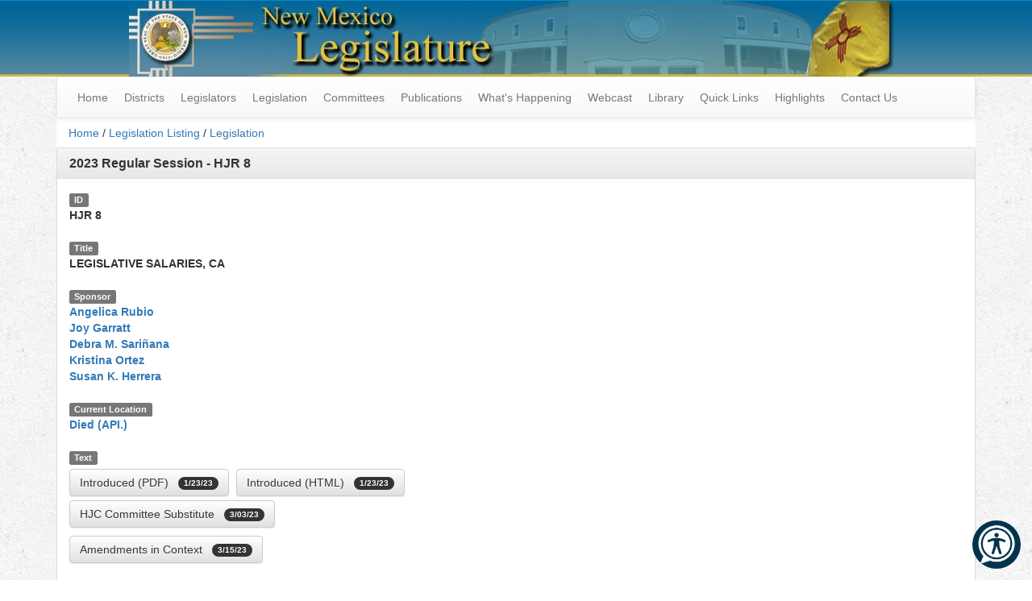

--- FILE ---
content_type: text/html; charset=utf-8
request_url: https://www.nmlegis.gov/Legislation/Legislation?chamber=H&legtype=JR&legno=8&year=23
body_size: 33009
content:


<!DOCTYPE html>

<html lang="en">
<head><meta charset="utf-8" /><meta name="viewport" content="width=device-width, initial-scale=1.0" /><title>
	Legislation - New Mexico Legislature
</title><link href="/Content/css?v=Yy6Plbg28qTA4NeZhlDfjFp2yvIuBPJtOXZkBzDJ4qU1" rel="stylesheet"/>
<link href="../favicon.ico?v=1" rel="shortcut icon" type="image/x-icon" /><meta name="google-site-verification" content="kIaN-zm0G27sjSZ51sPSO18BHZ7cCqFoYrRjLwYxz4Y" />
    <style>
        #reciteme-button {
            /* Button Styling and Placement */
            background: #00344c;
            width: 60px;
            height: 60px;
            bottom: 14px;
            right: 14px;
            position: fixed;
            border-radius: 50%;
            z-index: 100;
            cursor: pointer;
        }

            #reciteme-button:hover {
                /* Hover Color */
                background: #e9322e;
            }

            #reciteme-button img {
                /** Button Image Size */
                width: 50px;
                height: 50px;
                position: absolute;
                top: 50%;
                left: 50%;
                transform: translate(-50%, -50%);
            }

        #announcement-banner {
            background-color: #ffcc00;
            color: #000;
            padding: 20px;
            font-weight: bold;
            border-bottom: 2px solid #ccc;
        }
        /* Announcement Banner */
    </style>



<link href="/WebResource.axd?d=7sjKD2u6yrUKEtG_1XkkvvUZcSNhFRcslKdgtYeH2awyyK_lQv5fzpmsn_xN5nA1jcyzptyMP4dDYdcnDeAbenB5ZjUx33dd_VSyElA5YXoc7nYRAKAqvJVJ8NTU-OOwoY5Z1IZlV2KukKKajEKs7Q2&amp;t=636854936667564142" type="text/css" rel="stylesheet" /><link href="/WebResource.axd?d=UT1Cj7SEzX8U-GEgOjD-q0iLSBx6vmVAzNhvoqKPMCdkHrIt_Yl9Tshui2z16RMERknmmK1cIx_iie6iUDhF2TFEJtkeZrO2vxY8Km8QlRCNHRb056KKm8W8EUJpRiJXZXDyX1YPgwomV5Ku9wmxXw2&amp;t=636854936667564142" type="text/css" rel="stylesheet" /></head>
<body>
    <form method="post" action="./Legislation?chamber=H&amp;legtype=JR&amp;legno=8&amp;year=23" id="ctl01">
<div class="aspNetHidden">
<input type="hidden" name="MainContent_tabContainerLegislation_ClientState" id="MainContent_tabContainerLegislation_ClientState" value="{&quot;ActiveTabIndex&quot;:6,&quot;TabEnabledState&quot;:[true,true,true,true,true,true,true,true],&quot;TabWasLoadedOnceState&quot;:[false,false,false,false,false,false,false,false]}" />
<input type="hidden" name="__EVENTTARGET" id="__EVENTTARGET" value="" />
<input type="hidden" name="__EVENTARGUMENT" id="__EVENTARGUMENT" value="" />
<input type="hidden" name="__VIEWSTATE" id="__VIEWSTATE" value="[base64]/v6zJeJ1L4BPxw4u8aMJo8jputoqrrNLmH8YjesmqoWqsmJ+VODlnnH5VqbnFXX5baLjuAivny6ku2b/wSurDSMuv6wd30lku9q1rAxY9M0GHheEhMTCTFS31bCx2dbE2lpQUekHwXdWnRUz8WNwsCW5Acgrd/3Rx0zFCtrwL4Z93JBKbyOt3LaZ5Wsi9l+hbNHiA83Wg8AuigHxkSHLlI/[base64]/XEFmdwz4K5jc1rCxubWMAVseX23DNHmKIwmzRwVA5KnDb9X/[base64]/9WG7qKcLxxf1s+aZUnNG5rmxW+03i/bLkmCHpzu6O+bg2kyRyVk81Pje/HJptDC7nMfO2Ah0p6Us3oWZTG35RayStOmmVbYzeponsBTiTXwM+p82mRbnIe1JWvHAedRki1PyFZIZwPiBu7gfVrlLcExIta7PP3lf/aQFtLok5RISaMuH3AqQndQQEcSeJiCMMT/kaB+0l4mLxTQLy70KbbLkBhosWQcKB4V0vYqqRD4JIshh2SyGUD3Cz+rYlAlz/wKf0t/+gWUwD9j+YfMScDLoE0+5QYWt7w9Kch0CHJcjH+b2Q46oA5SC/TaKjuXdZmoJyVBxAkua/aZ4tbgn3/CAN5qf3JXM10z6NRsw/ftSCXMedY3kEKWT2eUuTMPvo0ZJljvosz2DK+3Nbt52b7wHI+dZ5gJGigRMdJ8Gs6+sW8gVpj3y5Z6qGkGl0yExdYUatQCshFW5At9sJ9ja4ugBAMRHdzUOb1NbW3sNgGaCYLwxOrHS171BLKOHFbitfK1Fvo9WuNkfte1zOH46ZsFNw3/Gx2PSiXoDwrpRQ8s2pVIq8c9zYKOUWZKqRWLbRbpT2FxoabaR5G6SIRh3OC6UhI6wSnFoe5pqRC8tMPMlJXMuO21mh4I3uNylANGJTRvHnpu9N1n+n01cSuzcM7U5dT7t8RnKsfvymSOIWjFs+PETkVn4chidd/78d8GiCRiA9UJz8HvkGyQBM640T9uKIQ3iu8sTScNwyDpK/NNaZO+w7fJxqsRW8t0xTVLQkma1vJvrM0CO0nd8B/D/Ex+ShGSkp3d7wvBCjamfo0zJG6vpz1wYKb0qy3uoRp52aWT4zgZUlRwu+RvA+PLaRHTEJAWoqb8K1dfkoKFRFZ/TDkzQ/YqlYzDqk9pi4EoeYaudXrQg2JuCQHvciys9pIvrgcxcslx2aIZp5NsxRZeTXKK/x3m+o/HYLoK+BczwQWBkf8M8hx1cn6L+NBU9TI4kTfX7V1AoUk++/FfJT28N9ZJ7nfXwnhq6hmFF/P1uWRHDhoupppa+weOkPOFZtB8Tv+wLRAOgqIsUU1wAGVahQocOfGmpzn44pffBC337bbIf+RxlfeUl2mXkn8c9/r3vrcZcfqdzdXhSGRZjkVxp03KaYs0mM/xbi2YAorgqBsja46lYqpm8ZKVOR5IOXm0mdGYmwAGSMo+eVO+R/Oaaz2aAPOrBkXY7jNUi1vDmIagV+2nWKCXjS6jQFsZJMfXHFVW1m8VyTvrgNg691Fk3rB9cwnEadZuSpHTtHDMVtVM9PE/uz9Alu40Zvn0dVQ9uDOkiHLzz4BLEuzmto0Coj63bJGXbdYUCaGS0u2E5FdzZNNiDHH88U3E4FZAj4ITYdnk66X2EmoHHclkbGzpNNbX3xVV/6bcXSGMMxyLOKaZEz4pz/8Ttw7oQg5skJ1n4Qv6BvUMZhMbhH13CVLuBDzSPPr+A+D0JLtxxG8JLFlEly/iJk/4kUuAcHAO5mYp6IxfZk4FKdPYL8uvrocFp7Jjlr1dfVafQPvGWTj28YQ9Bax1EuX65LGosp4aRlHR6S40ioZ+cqsqak3uhL2HoCh0qDJjW/v1bjogC1H67G0dQwpX8cOrLn18ttCpYxRjFoRIkaRTC2kSb2nvTiTnejt/VDPYNceL7bcTBF6FeGIUqStRz0BYRuiurqtBpq/NtOGWi+dKdi6vjxx5puHaYoRhZVcorpnLWKpHZuY6RnfuGfgT0suiBwQGFcQ+Z6rxB9Jmqcxp4LwrLxULgqtlxWYO1J9n21LOd3Ig47JOD2rYl1qtgr1jkdmtXeE28E3QXGw9UBIPCmXovDogvvUsNSkp1KQFwpMkeeQQuZwB/va9eqroir5fcJDh6uPyGfLxiNd96VGvRRwvtQ33GW95kRedcQBJ0pSoag3SMSKyuTUozY7hRpxAIzMQjeHyC2J6OqMfJcLRw9GoJwTY0TN5xHQUXOiAxKhDpG9zfK/v1LAPQVi11LnmxUH5XCtNF2AIpT7qQuzIUbU8Y2sQKqHntu7HiMife0+jEm20XxcWRGQceJj0d0yvqh/eClDX0LyxMmCd5cI53tp7p7yOlMFcmKifg/sXsSCb1JTO9QS1UJCVi0snHAheWb0W6zjT+dYmDmgxW36aK4LFndn1uSjuEqGiflJiP/[base64]/ugshAPdAr2OA0VUX9QZKhr14Uv3MgtqojCekPCje/XsOdYWEk8wfH1/Ux49gEhqB3T/+DTZDYF5BAocIWmGK2os9mmlT7rz3IlHjbyvYUepu15ch0cecnc24KHT8kdEwpc1DEr73HGfv98M7IldcZ6j6E+PEmMBdyfP8AUcqlhgvfYNuc7dhBaM+TGQik4+7mKXw/IU90Zl6/[base64]/Jg7mA/yB34bks+qBNYE2PMIr3PH5YKqAOLPdgyl0le8eaR6TPKhaXb/xIH91mKMLowBjmyZ4VJQNvQliFK2QwasQIsARt6E0BoAH5ozansRx76AbiYJu7oCw7MnxbqV7C0dR9UxdS/m31l52V7KdWb4/WkdWDxR2+uUWR1C8ngoVx/gcPBXKWFTN6JRddzIxngd7zLRnbtDVyVlK+KPcQMPDSIdUgnvi0ERbA39mccV+DboqRbIYaZBwC1EHwDm7HEeSS0VIfcoiRIS0ZuK3GvxnYbp7yHx3M//ffCo1TrNZIxjkq2jElVUJZdmpVTt8abKezAd7bN7be6W76QdEJP7x5HrvbyKw28T8VQb/icMA6cJhQEOfBeZG8445xHmqcrTiY4uZ6XZ0QDtXe9wnZEpqdaBem8WT2BTPJbvimyDlZatix6dc3e4osN1ujBRmpdPewXUC1tse7eZVyuQJ1hRVipYcSQigydnc2ZShcSq3sBdb/UZtuZQozJe2yj+siA05MhveKCTkFf0a73x2CtBbHU7nNcbbGALUhUJxZ/uh3vdsj6TobXrBo96K77PcGGBEx+d8+oOVYta/yrGDJKpkcwEBEGpf8vV6u5VoFRJWAaQ4lRX3l6TnzMu3tVMerWTDwI9k67wyul6TyBp3DMqyLJStHKiQEfoXGiRqYeRLEBA0/UHmPZm311wlvjxGTLflsg41EhtIXgu0dZO38/0KhzqQssqNsd1fgaTCPumamw9lXLvrOjYl0NkDPY3zYBAgx6XZu6jiVlNpFXrjHkAXriAt3hGwnV35t/TB3JIiO3F52bJ8UT6KzYmeZzop9Btxd/uGflHSSpmJM4HJf7tkzYo6NTxepB4W9vruBcBQBIpA6sokKleqMRyZBSK7GkrbAYweAvmc35XBXWrUc3dxzmanKO3S0LIKx8xjmOKcdCuNjWpgOyNIpNJ9ikogYghUho7pfvvrBCYLTrFjn6pPOwsETeRDYJc6T5qEx8IigZbhmItyUljicyIUfw/QVpZwwScT/XrTITytdvtL4AXfm7ChC3DfOkvMWeHOW6BhNNCMDv5XwkZgEy3Bm3lhwsufblmFi7XxpYftX9yNMsFeIG/dCJV/[base64]/Qauu8Cxnj3vxyC3T/hxLX7GwUPRt6Pa4VZweA8O3iy6FDES9ZvcJWoACQF118N61kzYC9SxN03lUK3VUDl9AzB6z5Eeh9sxg5xvhsOMyjmmIYO1wFHe+8WgTNrJUjf0VFTxeI/C7jn/sT7YNbaaw45ZRScKQ7ETJcG7XgTDbVNFRUAWDuh4zPM23S2Vf0LR8WwAsknp+oOiuEQnVs6LuszbQ7qew/x3UE8MeJ2SVKg5tttvomWMI9KHKd9915vB11UTKgqHota33wsfdZSObzKMiu/WuzCEilpfya6zY5PstCiajlI/a8N/2pDQqlDo2Qs/59DvhBW3lVlTGBWQ8RrXd66zfDxy0mnAbz7vQwtLi8o6ZSR5X7oSWyIU0PFLY/ixwhB+47F3R+TZqt62P9eSWC9CgEzh6bLf//6uwxA8epCDN6aUHSN7eiWKIlRPn4zZoPaySBTvlpK0JNcjqIuBd4EwJrtL5SUNsitzxq5gFVka2QHAQXSFMle/sSUayIIP6m//Dk3DQAAF4YaidGTQbS96cn3yxkfmr70SS73kafyIVnhcvLUAFq1DKVEwJRuOTUs/fp+hq3aWx927Jqj3uvf9qr4qXbePgWUBKKE3CzwqRVVGP3FFQbNO7ZpcY+M79INLjw/wmBNSrqTNblk5C+jzu743RdhOKPAnqXyq08ODEOjgTGvVewML4EbVjGjQ/f2vuc6iRnELX4U7SXi3+RWCA/MWOzepqbhsH/9XY+eVG3C56AEs75MgXC45alZUpfiIHNofuGdGfJz/CCCkRE4gEBwAcalB1QjcaELm/[base64]/wPhrJOvM41m/DIDFowCxyIhgloseiL/l9qaajKk3BqtCRKzPAIut1JyRToukMG7ao6s0cIUGOILa8+KldxQy9f9gjJ9o4Z3v9T4jj5KsEC/RbrWynXLaWZ5x0AQx8CEXlBp88HwPN+yNsFos62MxsNHhjdGMz/ZgtXwdd861GPOn9x2W5B0MeMpmYT+sSkMBrcfBWHr3EWHQIPdn9ORVYh8IDVedp6H5Kjdi3hDgp8THcsJItE1eh70JrrUZcgMM3uXjqF0ToBD5K3OzByg1B4wAmW442a+Gl3pc8WIz0mPzlQaw/bP5tzbsDhqYdwi3OeBA/Tuo8+2hUL7Fm/n3xerRAsk2rwI7cwHaqs7oQIiv5K63GgteVJwGsuTKUt9qPwV8zDx/tulN2Zlbp8i4Srg2TqWl022snVO4jWUWPZlugu1tQAgFNtbnBKD3Q882hnKzEWz60OKTD08uw/Bsuo+6rczXBBEWf8uBtlrCIrC5X3UA9AhDXSM996LOljWImKkp4xTcKuoWYDYUmPh677NFAghR9KL+xDacMwn9H/iyaPjsn1XtQJF/8XNTxyXfG4JKAXTDQjYr6UFbgYHaTDjQ4W+1o02v+suQ1U/IMYHpDW8o+rwJhWIMvWZHfFmJX4ACS7wAbOERgV86Wgd50ApUTZQulfAmZ0PhC+TMmUf81RubEZoX4rPiEQvYiyVBiVkyGk4sxI6ioZ7nXSwOZ7CItIJcz8kb8v9tGghKsvI6H/4DQKAOd8Ny+S6GmrO1/gDPoqKozOZ/3fWDGRtKDqf0rTYyomzyWDE1K/H6nJB3Ufzwx3UxN2JMGP7axpUtKo34byIXXUB6H0+UWzV3AXbXJDoUNcIJClg/92laRBX20UOYGjSIW9JfsDwf3jIa/XgwAEwU5QKCHzjPe5NKoU8RToDfZs+uha8aw5N/gYYJa9E7rcemZnz1rnY9J9GqCCunHFB9mz1xy+ZchRRw3Ht+wg3Hh4ERVWg/piFeWelcotJB6YOZSUYArduOCfsrfalgM/sCoTaeV+UBNL6lezmOTdKW/NuzaMJKWM7WhngfGrA2TX3SKufyi4Rxq8rfThx1ko7KGRns9Muoa2OWrhgp1jdVUqCkKpqp3YeKGGxbKPsQk8RrAVJ6HyQQdgGlMlqw22eceXV6cqrWIqHCntc2g1/4kYF2FUQ+uInsR0pje0+FL/aAOig6g+GXFgwIOOBBk0CFBTQ9Ev2s5uPU98neuuDI5E5OSG69OxPJKnF506gTpn0eOercAnYGTqYK6ds4t/Qu3UvlEcUj/pHdt9ZV0SEtPmm3mrkb/38U73iD2T4D1LaAhFcg+tkS1oTsDWT6gAeAG7uUw23Gh9tiojKocs4yOBqSBvAKxskD4/rbzvCgqTfP2H5sriayQk+aF6sCWejGilk+6VAzGmqdX3YRw+8MqV2atFfhKzOyb2pZGxV8qK7eLia8xmUxQXtEQqexiyfMaOhhbFDI9hqRSRht6k5DpBQ8gGIIl/E3toFkNMgGxwRUQiF5k1Dan1jzW1MoAt0xxjLsXgwzEYO+/U8NCNsfarXtnXXw+yoat1+f5mpyHSR7XXtWufW72tW04Ux4BDh6UbeHLX0NAikqY4zKLXlcbpguFIoF+vCtk7HWnZZneXkkhi6q/[base64]/sgFxmKWxXDK51lilszs7KZcr0UhwXAzfw2R9QwQ/6zsNnxum1+0aCS2qOk/aizIktZVASUYPSibbC80lU+RPM6NsYN/aNTqj7J73UEMm9areCHNYnC9RQsIj9VoCsVD0/DwqwEfoe8IB/6RfIuIp40q0V/QgSMJhGH0xdxKZocjgdgJq+ufb60/5APn3KH75zJZ2tDx1ximQ4BJWpIRFIInAlSi810TNYyHpvIGnAkajigDuREUSLIRMg6Qu3ohbWEfD3Vy/[base64]/INERUXDhbBu4VZEg6JLl3VLNcV5r0S9Jkziaeex6IDpLM9xcWLj+fOFTQo0YGmjkXlPgifgvMPmGbhYxJIv0hj/j050u9s0ficodu5R2Vs1EFaolagBuYnpjVNVG7fmUQELaNj4MdvGXZIMgjoh0aEfwNFDdsCBfFt3OlWDMjqE5ZEuBE8582jTBJZ3+7DT62z8EN1K+HNsxDyWdl4FVEJMqOovTlCHWpJy9pl3gXWK1D7yMJDwAPI+i9EByDzjuXciTMQKXpWHdm/DPT7hXGwvBOyUG+oI+TyvBkap9KTuhH5sng/NYWDnJqAix20SZwyA1eLFByG5sbed5hY+blzQIBYuZW5RhePrM6i0coD/ikhbXuEAcpfmppHog3T36vj9kyk+r9btnHIJN5A/erxbs8G5K4hwdI7HDqqh0C7v08WJBdGUCFUdVf//Jx3c8b77cj0hQq4Xsil50OhH7WnQE6gTDvvAelhI/FsSUy8zawdQ1Fbf4bpbR5AOHgY3uRFRoLbFDrHFfWa9Jk3uCJs0IzqiDvR0sbV7NBMfr7PP9MY6JBp0EaV2ZX5nWQPMWLr+QUPl9yzeIpzoqqh6HDuDEkfG108SswKEPft/xsIQvocFtVlc0J6bUmTryV7o0FzJ0lOuHeJNd9T6w3yydu6RPcxTdECqNEmVJmnf9tjqoxk5gsj8oHHD5ztxqhJ3JmuWHw0hFYImI47KHqj7f54hQ50PC9PRhDPvtDpCvXLqS+eMPChhgFuLFrrojBtZ/0BiflLBBZznRLaDQrW17+Eb46FmJWXxmNIqHl4/genI4Z5ihhl/uzP8VOW+KDn14ait7C8ZqRlNn6pMbiQimf7gI75wgBIUG1txmZal6VvdG1WlLwasoOcKp3tfIMPcSRqDPBQRgf+ZVW/xA1Y0H9D+zIyAdeakeb8q7wVyEe/q2u0nwl+JeIHodt3PvcUhfjdwZpj9BHXfkl547kFTT82gAk5ZhCRx8yR5KUYur0GuhqmM99JXPnj/+MXHqib3Aaw5VNZKuiSITUsoaamWTUSvwqlhpKdgeFZEScf04MrEw6yvLGovjQJAc99gMxiiKhTkhRhDtVawODqGNu5RxutnCWUKOG7EGg4cWrCpI7zruBMqsKq9KhxBj1nfKKu7xsGVyB+dg0/[base64]/fd1Y2bP74Pf+VJ5fhjyQjIQidh/ot908sCDncbVQ44X0r2ZmhwwVxhrbdXeGhur9HmnJ3QtkO6rA0JCTjfUKwhfJmbja+/VvgFojkKPkLTBDUBhOh7Y4ZQ28UR1gjKCoM6OOG/EPxjLC0zAHZc8W3LYxZ/Yc9SIQpbbHDVojHGjE4nOm8+/Oa4HcF6kNkMrI0Bip4nnYlPnT/VlsDJtM4XBuR28MyB67kb4qHPKqO6NOhYtSPl8kzSD/GlQc729fARnezjW54hz0LOC/otzxUuiTye3tqMW0zlJd0XnAayeLVb87vLYqWeMk/ScUOEcTyU+C08ho5AzZ68/6Fn2ecCQ4ki877Q90zXTDRwo/M+iW8/nPywKjS5tdqai83L6saKxfhAX/rAsdF1uc0X0Kt5mkK9n+w0E/UuL1OI5QK9l/5urufIo//IUQZq7ghDUNNMZjhSfmtS8/YO8nexE/qeauR6XjBu4i3EULNtdqc03+UAJhnfmBYZ2fdFLmVuvAMDFbqFT+eNCGaccmcwhqndmWjkcFUiGmuSBMxULyHENDF4q/75yCJFmuAxrreSGRjIe4dMQFbiholoi54ae479bTmTGiUBeVZaZlv2U+ZR9dvVkynEp5tmCmn8NSHu1vR9bY3WnR4SoLapxI7htiConQ4326l4YQf87ntiLK/TBSJRkn+KRLJV/ortlBzcGl6ao62rmrgE9eF0j6oZYjf2KQaTmxmsz1cvFMpzmT5ZpfmmcUbkq8x/DgsYwSVdVBbQ6otwS7hah702Bm70F5BjuIlNxiLTEd4OmtE6j3JuuPNqIUOT5WDdYouzdroQuwn9tbEKniWU9NhRbTX2eoY13RNI41uaaB1t4fNwi0TLZ1cRZNLYGqQjvOGBr+JJ9xbY2bTlFe1DnI2FGg/rucBpnhrRbF5qGH1GHzbMLMOAKssrSXItVcPo/915EG2ubZLxq3tCV3uVTv2fcCqp+cHN3aVxkaNS8nqwQ/ti3hxJqDNx8itil2BWCeUDSlNPKbhvkMvBSbpjDWfEm/01LFIMDH4penaZpOvtOF3Egvlg1e95oTODrb5FW4dgTOFloozXzC7unCJnecYVE6cIIRzpWLHKqUw3+BYOyQfSpD8n255bY40x9/UmaUbksLhFNXiZpeqjPY4h/O4A/Vc3APx9wGVevhk7xjph7UeoFQaudN+19DbzRyStRyxMR1U6ZX2u9+rWWZOk+IORU/hbwBg2hcDg5gbCBFDHOOEFKM090WDWOyfSup46vAuXSJviDZ4HFwEdgSj5J5bM/wIJG6bfcKxZlqk0MQo6e035T8lhp5V3S7zaYzRkvngw1IDnlN74VInt2r2xr7JTR0duUG0c19kPMBfLjKUDmF5ID68zA2YEqt1F23lrkEL4dgbIoJs1BwmeSdQz/BMoqHXLqWvuIBOaJzpFlX4pC2mcMohweeXBNY6tRdm3DCkj+dI69eehUe5EXXLatHlAANB6FRoG7r6gx11ZAtAGgeAUTI2yITsYA0Sa79QSS7py9lyUcp1O9cBWbhwxIMmJfPsJJjJ2KpWSR9Mh+b3UBqTfott273gw/ZULGxAbdg4c53WDxfbJgCznUTQ2trqreRt1aubAyu/UGko7kudEo4G7Ar1wFFHzJHvd+70SHwW2ejh8KR20T49P2u52WrRxVLITW5nDzlDrLumAse/D2ZEInMQ/0EFQKZC5d6t2+7/2JbvaBsLh0g5yevXrH8iPqdZHcygMQcqxTN3jQ+W4kNV1kY+3CvqJRObscTn9AxdljDciv+Z5CX+EtjQSCIR9if7FvsSrUgG/Mh3inDyPBIeYZStNKe8WugjLoAOB+Peg2dHU7Z7hfNpMHcavPkj0WMDt+zvEhIYgKSLNnrCJeTfbaqqzjYpni7PeKTXMrXppOOULChmeWDna/DTm5T/ObvVdrotnDNlJoadMfuraAVYzDsXYviJ2C0JgLNpCIRaCI4EWH/[base64]/s0fWos0NaviiiBYwyGTEq0d/rNiaKFZ8BFTMGBILY0RCJpwH2GNonSh+WfDKZQrI9hgzowZnjTEW5+VxaDfMUIZMWGAtv9nNPvPiYObKRvBpu4MFBtBZFjmFBmStyq040XZM54gvR2FSRqHhjIj6rFQpPYs4DTBEXeocGe4QQv/utlr2wwgQjfcdyweVya1kOxl2hgLuSnZISts3Bmxjmbr4RUXaPVr1P6OxwJ70G6olKsFt8hbIBzIHh8mALDLEhhnZ/[base64]/WlLOPGPIGu5Xl/xeY1nJIwfkOs8VCdaxefocUwb8B3H/IIU3ZouZvRc7GWxSAnDqLv2nsMm3i6rYaPDk5LWtOrusgBBCtWxeTkvPhummkG86PtXOjBN+giSliJwaxJe+ccgHa0C6N5UoBhSkpYEA43AbdyGgcNp5HdfJcpGwxUWP68Fjrrv+lmmvQKjttXkcoITXhJoc/t3aLUobL2NynSww+MBZM4+1DIXr121I0l0BiQ672Gbd/ohZmFTV6/dBHbPbK4sQ6FYf1tdhqP1GXlnWALJPBTFtobH/OJcWrfQkexWpUw4FAPcE5cTNC0T+VJj607XmGJaaSntITGW2rWGmBTs24E49uAR0vHeC3/jTGTW4weCMt9KAKgp+DUv/dpQP7XTtITSIs6xEvRituIKoHwFH+LDh7P1yBJmdNI9veb7Aww8iYOXcFD4s8AOK6IXHHhfctpHDJmKZknFD2fDrXZ5DTO0FtMClaSCmWcNAju14Zjf9t0VFfDif/k29pseH+Trky1lmMoHq5b0HTxeuoUV8lUmt9L3l13/cjWcCDnlY5VtZAFa2LV2iyGbsvGuP8H/ukk9BM9JSWL5kk/J1/VNBBpW/aNhypNqJ12IbViOSFcERl+vmoDqifDFeTubDyno+hH6MIAa3ZcxSCkL7czVJdRJGw+Obz0vUNbXpHYHH1INqp/Br2IJvLU9clfaJQpB9OqgwKtfNd8d6RjlOO+iFqsQXP5b5H5E2A5orMtx0UVLz0lvr9Gd4jJS0pBY3DmcCKMfRmdo6dqFwejxpaYJkEqWoNH87mRv3/E3//RsEajQ/iuJgxwdIGfcodFuWSrstyHTyIs4oK3K2CFm66W8t2uq3zioLSmhh3opP7O+IxcTMOJvAp/BXIGbCcVqF2er/csmWiyCydQldl+V7RGGJ/odYeSZFJCy94Qsz3tV89nU9ulEhoyZEFa5MTf/ucqFeV1XJQU8RIbKaufO+fSuhxbHwnrLRlAmVjfHyEeziS8/CLdHX6embnfw2/AkT6T45turbxXGXEbYG8000jZiWfoqYl3tMJIV9qapLFEKloNiEUrV80SnuUMdajWUj5qKbFSbLmvqFXr1GWndmoB8x+YSqrLZuPUKSQewMvVkVmCLLL9VqNuAPhiUsTXpZdvInyKpVqo6b/NhbC8QLdF4XYfVP8uHKjNJ1GlzUVfku742SwCJf3zvgTZ2kJi2k5w3SKAmRJEeZukhsJldamQJG8b2vX5bpLYL8crw0CAJ8UzOCSjCem4r6ESUmm/noB7JmUrkCSBZ4U7Kx0+vnejVZqsqk/[base64]/CML9K+oRuquWlSrH0KWbmr9rmc76HVeRoIcxz+IxTOyiT6df9ygE1ehrd++LM65H9n5fvrziTmn/bnsyUO8gv18b1cGJCu15qyWX9W5LKzU/A9IAVzZ8FfuUAkElCXuIh+R8a9y9T7IsoaLXx0PdfkGeSGr5MeMvjogXHICA7M0=" />
</div>

<script type="text/javascript">
//<![CDATA[
var theForm = document.forms['ctl01'];
if (!theForm) {
    theForm = document.ctl01;
}
function __doPostBack(eventTarget, eventArgument) {
    if (!theForm.onsubmit || (theForm.onsubmit() != false)) {
        theForm.__EVENTTARGET.value = eventTarget;
        theForm.__EVENTARGUMENT.value = eventArgument;
        theForm.submit();
    }
}
//]]>
</script>



<script src="../Scripts/jquery-3.4.1.min.js" type="text/javascript"></script>
<script src="/bundles/MsAjaxJs?v=c42ygB2U07n37m_Sfa8ZbLGVu4Rr2gsBo7MvUEnJeZ81" type="text/javascript"></script>
<script type="text/javascript">
//<![CDATA[
if (typeof(Sys) === 'undefined') throw new Error('ASP.NET Ajax client-side framework failed to load.');
//]]>
</script>

<script src="../Scripts/respond.js" type="text/javascript"></script>
<script src="../Scripts/bootstrap.min.js" type="text/javascript"></script>
<script src="../Scripts/FooTable/footable.min.js" type="text/javascript"></script>
<script src="/bundles/WebFormsJs?v=AAyiAYwMfvmwjNSBfIMrBAqfU5exDukMVhrRuZ-PDU01" type="text/javascript"></script>
<script src="/ScriptResource.axd?d=pVdHczR8HTv0TYtXLibFoEsfo3Lg5XJrvZQWNbuFzD5lf1PCUa2jyvxlRbtsKjf2WJfV86m-9_YO_JxX8izN_gkyUahii2Kg8MDaj_k70udS_vnLBarMVRuksFHCsPwno3RfCakevCtGpH8h8ug9fw2&amp;t=4c030be6" type="text/javascript"></script>
<script src="/ScriptResource.axd?d=LpGQnoKUSgO3ODsBUs8GfRrcL4FViu_QB6rR1OWLg-_-6o4CkJETnIShXlsF4Xsc3tdnKz11dFKpeFxub76mpXpzt9Bh9ROBz0F6PFUEpfvd6n3mKREpl1C50yE-AwvL0&amp;t=4c030be6" type="text/javascript"></script>
<script src="/ScriptResource.axd?d=-qISl4-OkT-7X02E4Fisry8fxHHakpSRcQ2FxVKoHWSl0gDZzOFZr3SJS0AmGrQ5I_M0wZCSHAFTPfKYZaV2tdrldzQ0Aq7M7Lj1vlHJ_B5id6H8xHMnR2JtrLlaDz6i0&amp;t=4c030be6" type="text/javascript"></script>
<script src="/ScriptResource.axd?d=VXG5HWKmJ5VfT6XbkUxKRmYSSVyxRayWmaMm3aoD8rVnh1St5wrTEwKdfsc5o0iTt7sNnV4FX1ZX3yWD_yDYjBvdbLFuoeW83oMN2M3yxDUjCPn8Whv-DylCcEVdiUGP0&amp;t=4c030be6" type="text/javascript"></script>
<script src="/ScriptResource.axd?d=6Hs5cqBUbYgAJe0EA1R4L1lmr3VcuidfdB2dm9ovGx0KBYDUZls9vKMYJgc0U4hxcrgP6-upy72Ekh72vuqNnnNWtMenEVPJeJsK4fPZb-4iSaU6K6SZV9JKvDvu3PQ_0&amp;t=4c030be6" type="text/javascript"></script>
<script src="/ScriptResource.axd?d=FJYGXcD0D1IU18YZcc5S5WlERcaRRP2VCFaDz-GOPDG8JSjfbnTTQ4jCIzR6ZVR5PygPe1Fo9YrRHs9wq0YJ_jESlIHaVStuBMaLreG0n6Fs1ACDgaBaUXEhgOjpZ-rK0&amp;t=4c030be6" type="text/javascript"></script>
<div class="aspNetHidden">

	<input type="hidden" name="__VIEWSTATEGENERATOR" id="__VIEWSTATEGENERATOR" value="878A0D11" />
</div>
        <script type="text/javascript">
//<![CDATA[
Sys.WebForms.PageRequestManager._initialize('ctl00$ctl08', 'ctl01', [], [], [], 90, 'ctl00');
//]]>
</script>

        <script>
            (function (i, s, o, g, r, a, m) {
                i['GoogleAnalyticsObject'] = r; i[r] = i[r] || function () {
                    (i[r].q = i[r].q || []).push(arguments)
                }, i[r].l = 1 * new Date(); a = s.createElement(o),
                    m = s.getElementsByTagName(o)[0]; a.async = 1; a.src = g; m.parentNode.insertBefore(a, m)
            })(window, document, 'script', '//www.google-analytics.com/analytics.js', 'ga');

            ga('create', 'UA-70773781-1', 'auto');
            ga('send', 'pageview');
        </script>
        <!-- Recite Me code -->
        <script type="text/javascript">
            // Location of your button image:
            var buttonSrc = '/images/reciteme_button.png';
        </script>
        <script type="text/javascript">
            var serviceUrl = "//api.reciteme.com/asset/js?key=";
            var serviceKey = "88137f490c474af25e9769770e124fc311560d88";
            var options = {};  // Options can be added as needed
            var autoLoad = false;
            var enableFragment = "#reciteEnable";
            var loaded = [], frag = !1; window.location.hash === enableFragment && (frag = !0); function loadScript(c, b) { var a = document.createElement("script"); a.type = "text/javascript"; a.readyState ? a.onreadystatechange = function () { if ("loaded" == a.readyState || "complete" == a.readyState) a.onreadystatechange = null, void 0 != b && b() } : void 0 != b && (a.onload = function () { b() }); a.src = c; document.getElementsByTagName("head")[0].appendChild(a) } function _rc(c) { c += "="; for (var b = document.cookie.split(";"), a = 0; a < b.length; a++) { for (var d = b[a]; " " == d.charAt(0);) d = d.substring(1, d.length); if (0 == d.indexOf(c)) return d.substring(c.length, d.length) } return null } function loadService(c) { for (var b = serviceUrl + serviceKey, a = 0; a < loaded.length; a++) if (loaded[a] == b) return; loaded.push(b); loadScript(serviceUrl + serviceKey, function () { "function" === typeof _reciteLoaded && _reciteLoaded(); "function" == typeof c && c(); Recite.load(options); Recite.Event.subscribe("Recite:load", function () { Recite.enable() }) }) } "true" == _rc("Recite.Persist") && loadService(); if (autoLoad && "false" != _rc("Recite.Persist") || frag) document.addEventListener ? document.addEventListener("DOMContentLoaded", function (c) { loadService() }) : loadService();

            // Floating Button:
            function _reciteLoaded() {
                if (reciteMeButton && reciteMeButton.parentNode) {
                    reciteMeButton.parentNode.removeChild(reciteMeButton);
                }
            }

            var reciteMeButton;
            function _createReciteButton() {
                var buttonParentSelector = 'body';
                var buttonContainer = document.createElement("div");
                var buttonImage = document.createElement("img");
                var buttonAlt = "Recite Me accessibility and Language Support";
                var buttonTitle = "Launch Recite Me";

                buttonContainer.setAttribute('id', 'reciteme-button');
                buttonContainer.setAttribute('alt', buttonAlt);
                buttonContainer.setAttribute('title', buttonTitle);
                buttonImage.setAttribute('alt', buttonAlt);
                buttonImage.setAttribute('title', buttonTitle);
                buttonImage.setAttribute('src', buttonSrc);
                buttonContainer.appendChild(buttonImage);
                var buttonParent = document.querySelector(buttonParentSelector);
                buttonParent.appendChild(buttonContainer);
                buttonContainer.addEventListener("click", function () {
                    loadService();
                    return false;
                });
                reciteMeButton = buttonContainer;
            }
            _createReciteButton();
        </script>

        <!-- Announcement Banner -->
        <!--    <div id="announcement-banner" class="alert alert-info text-center" style="margin:0"> -->
        <!-- This content can be updated dynamically -->
        <!--       <h3></h3>
    </div>
-->
        <div class="desktop-header hidden-xs" role="banner">
            <div id="divBanner" style="background-color: transparent !important;">
                <a id="linkHeader" href="../"><img id="imgHeader" class="center-block img-responsive" src="../Images/banner_logo.jpg" alt="New Mexico Legislature" /></a>
            </div>
        </div>
        <div class="container body-content">
            <nav class="navbar navbar-default yamm" role="navigation">
                <div class="navbar-header main-navbar-header" role="menubar">
                    <button type="button" class="navbar-toggle collapsed" data-toggle="collapse" data-target="#main-navigation">
                        <span class="sr-only">Toggle navigation</span>
                        <!--
                        <span class="icon-bar"></span>
                        <span class="icon-bar"></span>
                        <span class="icon-bar"></span>
                        -->
                        Main Menu
                    </button>
                </div>
                <!-- Collect the nav links, forms, and other content for toggling -->
                <ul class="collapse navbar-collapse nav navbar-nav" id="main-navigation" role="menubar" aria-label="Navigation">
                    <li><a href="/" role="menuitem">Home</a></li>
                    <li class="dropdown">
                        <a href="#" class="dropdown-toggle" data-toggle="dropdown">Districts</a>
                        <ul class="dropdown-menu" role="menu">
                            <li><a href="/Members/Find_By_Address_Redistrict">Find Your New District by Address</a></li>
                            <li><a href="/Members/Districts">Districts</a></li>
                            <li><a href="/Redistricting2021/Default">2021 Redistricting</a></li>
                            <li><a href="/Redistricting2011/">2011 Redistricting (Archive)</a></li>
                        </ul>
                    </li>
                    <li class="dropdown">
                        <a href="#" class="dropdown-toggle" data-toggle="dropdown">Legislators</a>
                        <ul class="dropdown-menu" role="menu">
                            <li><a href="/Members/Find_My_Legislator">Find my Legislator</a></li>
                            <li><a href="/Website_Tutorials?Video=FindingLegislators">Find my Legislator – Tutorial</a></li>
                            <li><a href="/Members/Leadership">Leadership</a></li>
                            <li><a href="/Members/Legislator_List?T=R">House</a></li>
                            <li><a href="/Members/Legislator_List?T=S">Senate</a></li>
                            <li><a href="/Members/Political_Composition">Political Composition</a></li>
                            <li class="divider"></li>
                            <li><a href="/Members/Former_Legislator_List">Former Legislators</a></li>
                        </ul>
                    </li>
                    <li class="dropdown">
                        <a href="#" class="dropdown-toggle" data-toggle="dropdown">Legislation</a>
                        <ul class="dropdown-menu" role="menu">
                            <li><a href="/Legislation/BillFinder/Number">Find Legislation by Number</a></li>
                            <li><a href="/Legislation/BillFinder/Sponsor">Find Legislation by Sponsor</a></li>
                            <li><a href="/Search">Find Legislation by Keyword</a></li>
                            <li><a href="/Legislation/BillFinder/Subject">Find Legislation by Subject</a></li>
                            <li class="divider"></li>
                            <li><a href="/Legislation/Bill_Finder">Bill Finder</a></li>
                            <li><a href="/Legislation/BillFinder/Capital_Outlay">Capital Outlay</a></li>
                            <li><a href="/Legislation/Legislation_List">Daily Bill Locator</a></li>
                            <li><a href="/Legislation/Action_Abbreviations">Key to Abbreviations</a></li>
                            <li class="divider"></li>
                            <li><a href="/MyRoundhouse/">MyRoundhouse</a></li>
                            <li><a href="/Website_Tutorials?Video=FindingLegislation">Finding Legislation – Tutorial</a></li>
                            <li><a href="/Website_Tutorials?Video=MyRoundhouse">How to Track Legislation – Tutorial</a></li>
                            <li class="divider"></li>
                            <li><a href="https://nmonesource.com/nmos/en/nav.do" target="_blank">New Mexico Law (Statutes)</a></li>
                        </ul>
                    </li>
                    <li class="dropdown yamm-fw">
                        <a href="#" class="dropdown-toggle" data-toggle="dropdown">Committees</a>
                        <ul class="dropdown-menu" role="menu">
                            <li>
                                <div class="yamm-content" style="padding-top: 0;">

                                    <div class="row hidden-xs" style="margin-top: 0;">
                                        <ul class="col-sm-3 list-unstyled">
                                            <li>
                                                <p class="yamm-header"><strong>House of Representatives Session Committees</strong></p>
                                            </li>
                                        </ul>
                                        <ul class="col-sm-3 list-unstyled">
                                            <li>
                                                <p class="yamm-header"><strong>Senate Session Committees</strong></p>
                                            </li>
                                        </ul>
                                        <ul class="col-sm-6 list-unstyled">
                                            <li>
                                                <p class="yamm-header"><strong>Interim Committees</strong></p>
                                            </li>
                                        </ul>
                                    </div>

                                    <div class="row">
                                        <ul class="col-sm-3 list-unstyled">
                                            <li>
                                                <p class="yamm-header hidden-sm hidden-md hidden-lg"><strong>House of Representatives Session Committees</strong></p>
                                            </li>
                                            <li><a href="/Committee/Standing_Committee?CommitteeCode=HAAWC">Agriculture, Acequias And Water Resources</a></li>
                                            <li><a href="/Committee/Standing_Committee?CommitteeCode=HAFC">Appropriations & Finance</a></li>
                                            <li><a href="/Committee/Standing_Committee?CommitteeCode=HCEDC">Commerce & Economic Development</a></li>
                                            <li><a href="/Committee/Standing_Committee?CommitteeCode=HCPAC">Consumer & Public Affairs</a></li>
                                            <li><a href="/Committee/Standing_Committee?CommitteeCode=HEC">Education</a></li>
                                            <li><a href="/Committee/Standing_Committee?CommitteeCode=HENRC">Energy, Environment & Natural Resources</a></li>
                                            <li><a href="/Committee/Standing_Committee?CommitteeCode=HGEIC">Government, Elections & Indian Affairs</a></li>
                                            <li><a href="/Committee/Standing_Committee?CommitteeCode=HHHC">Health & Human Services</a></li>
                                            <li><a href="/Committee/Standing_Committee?CommitteeCode=HJC">Judiciary</a></li>
                                            <li><a href="/Committee/Standing_Committee?CommitteeCode=HLVMC">Labor, Veterans' & Military Affairs</a></li>
                                            <li><a href="/Committee/Standing_Committee?CommitteeCode=HXRC">Rules & Order Of Business</a></li>
                                            <li><a href="/Committee/Standing_Committee?CommitteeCode=HRDLC">Rural Development, Land Grants And Cultural Affairs</a></li>
                                            <li><a href="/Committee/Standing_Committee?CommitteeCode=HTRC">Taxation & Revenue</a></li>
                                            <li><a href="/Committee/Standing_Committee?CommitteeCode=HTPWC">Transportation, Public Works & Capital Improvements</a></li>
                                        </ul>
                                        <ul class="col-sm-3 list-unstyled">
                                            <li>
                                                <p class="yamm-header hidden-sm hidden-md hidden-lg"><strong>Senate Session Committees</strong></p>
                                            </li>
                                            <li><a href="/Committee/Standing_Committee?CommitteeCode=SXCC">Committees' Committee</a></li>
                                            <li><a href="/Committee/Standing_Committee?CommitteeCode=SCONC">Conservation</a></li>
                                            <li><a href="/Committee/Standing_Committee?CommitteeCode=SEC">Education</a></li>
                                            <li><a href="/Committee/Standing_Committee?CommitteeCode=SFC">Finance</a></li>
                                            <li><a href="/Committee/Standing_Committee?CommitteeCode=SHPAC">Health and Public Affairs</a></li>
                                            <li><a href="/Committee/Standing_Committee?CommitteeCode=SIRC">Indian, Rural and Cultural Affairs</a></li>
                                            <li><a href="/Committee/Standing_Committee?CommitteeCode=SJC">Judiciary</a></li>
                                            <li><a href="/Committee/Standing_Committee?CommitteeCode=SRC">Rules</a></li>
                                            <li><a href="/Committee/Standing_Committee?CommitteeCode=STBTC">Tax, Business and Transportation</a></li>
                                        </ul>
                                        <ul class="col-sm-3 list-unstyled">
                                            <li>
                                                <p class="yamm-header hidden-sm hidden-md hidden-lg"><strong>Interim Committees</strong></p>
                                            </li>
                                            <!--<li><a href="/Committee/Interim_Committee?CommitteeCode=BHS">Behavioral Health Subcommittee</a></li>-->
                                            <li><a href="/Committee/Capitol_Buildings_Planning_Commission">Capitol Buildings Planning Commission</a></li>
                                            <li><a href="/Committee/Interim_Committee?CommitteeCode=CSS">Capitol Security Subcommittee</a></li>
                                            <li><a href="/Committee/Interim_Committee?CommitteeCode=CCJ">Courts, Corrections & Justice</a></li>
                                            <!--<li><a href="/Committee/Interim_Committee?CommitteeCode=CJRS">Criminal Justice Reform Subcommittee</a></li>-->
                                            <li><a href="/Committee/Interim_Committee?CommitteeCode=ERDPC">Economic & Rural Development & Policy Committee</a></li>
                                            <li><a href="/Committee/Interim_Committee?CommitteeCode=FRS">Facilities Review Subcommittee</a></li>
                                            <li><a href="/Committee/Interim_Committee?CommitteeCode=ZFFSS">Federal Funding Stabilization Subcommittee</a></li>
                                            <li><a href="/Committee/Interim_Committee?CommitteeCode=IAC">Indian Affairs</a></li>
                                            <li><a href="/Committee/Interim_Committee?CommitteeCode=LEC">Interim Legislative Ethics </a></li>
                                            <li><a href="/Committee/Interim_Committee?CommitteeCode=IPOC">Investments & Pensions Oversight</a></li>
                                            <li><a href="/Committee/Interim_Committee?CommitteeCode=LGC">Land Grant</a></li>
                                            <li><a href="/Committee/Interim_Committee?CommitteeCode=ALC">Legislative Council</a></li>
                                            <li><a href="/Entity/LESC/Default">Legislative Education Study</a></li>
                                            <li><a href="/Entity/LFC/Default">Legislative Finance</a></li>
                                            <li><a href="/Committee/Interim_Committee?CommitteeCode=ZLICW">Legislative Interim Committee Working Group</a></li>
                            </li>
                            <!--<ul class="list-unstyled">
                                                    <li><a href="/Committee/Interim_Committee?CommitteeCode=DISC">Disabilities Concerns Subcommittee</a></li>
                                                </ul>-->
                        </ul>
                        <ul class="col-sm-3 list-unstyled">
                            <li><a href="/Committee/Interim_Committee?CommitteeCode=LHHS">Legislative Health & Human Services</a>
                            <li><a href="/Committee/Interim_Committee?CommitteeCode=MVAC">Military & Veterans' Affairs</a></li>
                            <li><a href="/Committee/Interim_Committee?CommitteeCode=MFA">Mortgage Finance Authority Act Oversight</a></li>
                            <li><a href="/Committee/Interim_Committee?CommitteeCode=NMFA">New Mexico Finance Authority Oversight</a></li>
                            <li><a href="/Committee/Interim_Committee?CommitteeCode=PSCO">Public School Capital Outlay Oversight Task Force</a></li>
                            <li><a href="/Committee/Interim_Committee?CommitteeCode=RHMC">Radioactive & Hazardous Materials</a></li>
                            <li><a href="/Committee/Interim_Committee?CommitteeCode=RSTP">Revenue Stabilization & Tax Policy</a></li>
                            <li><a href="/Committee/Interim_Committee?CommitteeCode=STTC">Science, Technology & Telecommunications</a></li>
                            <li><a href="/Committee/Interim_Committee?CommitteeCode=TSROC">Tobacco Settlement Revenue Oversight </a></li>
                            <li><a href="/Committee/Interim_Committee?CommitteeCode=TIRS">Transportation Infrastructure Revenue Subcommittee</a></li>
                            <li><a href="/Committee/Interim_Committee?CommitteeCode=WNR">Water & Natural Resources </a></li>
                        </ul>
        </div>
        <div class="row" style="margin-top: 10px; margin-bottom: -15px;">
            <ul class="col-sm-6 list-unstyled text-center">
                <li><strong><a href="/Publications/Handbook/House_Standing_Committees_25.pdf" target="_blank">2025 House Standing Committees PDF</a></strong></li>
                <li><strong><a href="/Publications/Handbook/Senate_Standing_Committees_25.pdf" target="_blank">2025 Senate Standing Committees PDF</a></strong></li>
            </ul>
            <ul class="col-sm-6 list-unstyled text-center">
                <li><strong><a href="/Publications/2025_Interim_Committees.pdf">2025 Interim Committees PDF</a></strong></li>
                <li><strong><a href="/Agendas/StateLegislativeCalendar.pdf">2025 Tentative Interim Committee Calendar</a></strong></li>
                <li><strong><a href="/Committee/Default">Archived Interim Committee Information</a></strong></li>
            </ul>
        </div>
        </div>
                    </li>
                    </ul>
                        <!--</div>-->
        </li>
                    <li>
                        <a href="/Publications/">Publications</a>
                    </li>
        <li>
            <!--<a href="/Calendar/Whats_Happening">What's Happening</a-->
            <a href="/Calendar/Session">What's Happening</a>
        </li>
        <li>
            <!--<a href="/Webcast/">Webcast</a>-->
            <a href="https://sg001-harmony.sliq.net/00293/harmony" target="_blank">Webcast</a>
        </li>
        <li>
            <a href="/Legislative_Library" target="_blank">Library</a>
        </li>
        <li class="dropdown">
            <a href="#" class="dropdown-toggle" data-toggle="dropdown">Quick Links</a>
            <ul class="dropdown-menu" role="menu">
                <li><a href="/AccessibilityAccommodations/" target="_blank">ADA Access</a></li>
                <li><a href="/AccessibilityAccommodations/pdfs/ADA Grievance Procedure25 final (1).pdf" target="_blank">ADA Grievance Procedure</a></li>
                <li><a href="/Publications/anti_harassment_policy.pdf" target="_blank">Anti-Harassment Policy</a></li>
                <li><a href="/Emergency_Notification" target="_blank">Capitol Emergency Notification Signup</a></li>
                <li><a href="/Legislation/BillFinder/Capital_Outlay" target="_blank">Capital Outlay</a></li>
                <li><a href="/Credits" target="_blank">Credits</a></li>
                <li><a href="/Downloads" target="_blank">Downloads</a></li>
                <li><a href="https://www.nmlegis.gov/Sessions/26 Regular/" target="_blank">Downloads- FTP</a></li>
                <li><a href="/Employment" target="_blank">Employment</a></li>
                <li><a href="/Glossary" target="_blank">Glossary of Legislative Terms</a></li>
                <li><a href="/Legislation/Action_Abbreviations">Key to Abbreviations</a></li>
                <li><a href="/Publications/Legislative_Contracts">Legislative Contracts</a></li>
                <li><a href="/Publications/Handbook/Laws and Policies.pdf">Legislative Council Policies</a></li>
                <li><a href="/MyRoundhouse/Default">MyRoundhouse</a></li>
                <li><a href="/Other_Websites">Other Websites</a></li>
                <li><a href="/Publications/Per_Diem_and_Mileage" target="_blank">Per Diem &amp; Mileage Rates for Legislators</a></li>
                <li><a href="/Public_Records_Request">Public Records Request</a></li>
                <li><a href="/Redistricting2021/">2021 Redistricting Information</a></li>
                <li><a href="/Capitol_Flags">Request a Capitol Flag</a></li>
                <li><a href="/Publications/Request_For_Proposals">Request for Proposals</a></li>
                <li><a href="/Publications/Public%20Notice%20ADA%20Requirements.pdf">Public Notice: ADA Requirements</a></li>
                <li><a href="/Publications/Session_Dates.pdf" target="_blank">Session Dates</a></li>
                <li><a href="/Publications/Social_Calendar" target="_blank">Social Calendar</a></li>
                <li><a href="/Visitors">Visit the Capitol</a></li>
                <li><a href="/Website_Tutorials">Website Video Tutorials</a></li>
            </ul>
        </li>
        <li>
            <a href="/Publications/Highlights">Highlights</a>
        </li>
        <li class="dropdown">
            <a href="#" class="dropdown-toggle" data-toggle="dropdown">Contact Us</a>
            <ul class="dropdown-menu contact-list" role="menu" style="list-style: none; margin-left: 0 !important; padding-left: 0;">
                <li>
                    <a href="/Members/Find_My_Legislator">Find My Legislator</a>
                </li>
                <li>
                    <a href="/Staff_Directory?Entity=LCS">Legislative Council Service</a>
                    <span>505-986-4600</span>
                    <a href="mailto:lcs@nmlegis.gov">lcs@nmlegis.gov</a>
                </li>
                <li>
                    <a href="/Entity/LESC/Default">Legislative Education Study Committee</a>
                    <span>505-986-4591</span>
                    <a href="https://goo.gl/maps/W53KByo46jk">325 Don Gaspar, Suite 100<br />
                        Santa Fe, NM 87501</a>
                    <a href="mailto:lesc@nmlegis.gov">lesc@nmlegis.gov</a>
                </li>
                <li>
                    <a href="/Entity/LFC/Default">Legislative Finance Committee</a>
                    <span>505-986-4550</span>
                    <a href="https://goo.gl/maps/W53KByo46jk">325 Don Gaspar, Suite 101<br />
                        Santa Fe, NM 87501</a>
                    <a href="mailto:lfc@nmlegis.gov">lfc@nmlegis.gov</a>
                </li>
                <li>
                    <a href="/Entity/House/Default">House of Representatives</a>
                    <span>505-986-4751</span>
                    <a href="mailto:house@nmlegis.gov">house@nmlegis.gov</a>
                </li>
                <li>
                    <a href="/Entity/Senate/Default">Senate</a>
                    <span>505-986-4714</span>
                    <a href="mailto:senate@nmlegis.gov">senate@nmlegis.gov</a>
                </li>
                <li>
                    <div style="padding: 3px 20px 3px 20px!important;"><strong>Session Switchboard</strong></div>
                    <span>505-986-4300</span>
                    <!--<br />
                                <span>505-986-4610 (fax)</span>
                                    -->
                </li>
                <li>
                    <a href="/Visitors">Legislative Information and Tours</a>
                    <span>505-986-4589</span>
                </li>
                <li>
                    <a href="/Staff_Directory?Entity=LBS">Legislative Building Services</a>
                    <span>505-986-4575</span>
                </li>
                <li>
                    <!--
                                <a href="https://goo.gl/1Kmmj3">411 State Capitol, Santa Fe, NM 87501</a>
                                -->
                    <a href="https://goo.gl/maps/rdxjh64jABm">The Capitol is located at the corner of
                                    <br />
                        Old Santa Fe Trail and Paseo de Peralta<br />
                        in Santa Fe</a>
                    <span>505-986-4600</span>
                    <a href="mailto:lcs@nmlegis.gov">lcs@nmlegis.gov</a>
                </li>
            </ul>
        </li>
        </ul>
            </nav>
            <ol class="breadcrumb">
                <span id="siteMapBreadcrumbs"><a href="#siteMapBreadcrumbs_SkipLink" style="position:absolute;left:-10000px;top:auto;width:1px;height:1px;overflow:hidden;">Skip Navigation Links</a><span>
                        <li>
                            <a id="siteMapBreadcrumbs_lnkPage_0" title="Homepage" href="/">Home</a>
                        </li>
                    </span><span> / </span><span>
                        <li>
                            <a id="siteMapBreadcrumbs_lnkPage_1" title="Legislation Listing" href="/Legislation/Legislation_List">Legislation Listing</a>
                        </li>
                    </span><span> / </span><span class="active">
                        <li>
                            <a id="siteMapBreadcrumbs_lnkPage_2" title="Legislation" class="active" href="/Legislation/Legislation">Legislation</a>
                        </li>
                    </span><a id="siteMapBreadcrumbs_SkipLink"></a></span>
            </ol>
        <!--<div class="alert alert-danger text-center">The State Capitol will be closed on Wednesday 10/4/2023</div>-->
        
    <script type="text/javascript">
        Sys.Extended.UI.TabContainer.prototype._app_onload = function (sender, e) {
            if (this._cachedActiveTabIndex != -1) {
                this.set_activeTabIndex(this._cachedActiveTabIndex);
                this._cachedActiveTabIndex = -1;

                var activeTab = this.get_tabs()[this._activeTabIndex];
                if (activeTab) {
                    activeTab._wasLoaded = true;
                }
            }
            this._loaded = true;
        }
    </script>
    <style type="text/css">
        @media all and (-ms-high-contrast:none) {
            .ajax__tab_body_verticalleft {
                margin-left: 150px;
            }
        }
    </style>
    <div class="panel panel-default full-width">
        <div class="panel-heading">
            <h1 class="panel-title">
                <table cellspacing="0" id="MainContent_formViewLegislationTitle" style="border-collapse:collapse;">
	<tr>
		<td colspan="2">
                        <span id="MainContent_formViewLegislationTitle_lblSession">2023 Regular Session</span>
                        -
                        <span id="MainContent_formViewLegislationTitle_lblBillID" style="font-weight:bold;">HJR   8</span>
                    </td>
	</tr>
</table>
            </h1>
        </div>
        <div class="panel-body">
            <table cellspacing="0" id="MainContent_formViewLegislation" style="width:100%;border-collapse:collapse;">
	<tr>
		<td colspan="2">
                    
                    <span class="label label-default">ID</span>
                    <br />
                    <span id="MainContent_formViewLegislation_lblBillID" style="font-weight:bold;">HJR   8</span>
                    <br />
                    <br />
                    <span class="label label-default">Title</span>
                    <br />
                    <span id="MainContent_formViewLegislation_lblTitle" style="font-weight:bold;">LEGISLATIVE SALARIES, CA</span>
                    
                    <br />
                    <br />
                    <span class="label label-default">Sponsor</span>
                    <br />
                    <a id="MainContent_formViewLegislation_linkSponsor" href="../Members/Legislator?SponCode=HRUBI" style="font-weight:bold;margin-top: 5px">Angelica Rubio</a>
                    <a id="MainContent_formViewLegislation_linkSponsor2" href="../Members/Legislator?SponCode=HGARR" style="font-weight:bold;"><br/>Joy Garratt</a>
                    <a id="MainContent_formViewLegislation_linkSponsor3" href="../Members/Legislator?SponCode=HSARI" style="font-weight:bold;"><br/>Debra M. Sariñana</a>
                    <a id="MainContent_formViewLegislation_linkSponsor4" href="../Members/Legislator?SponCode=HORTE" style="font-weight:bold;"><br/>Kristina Ortez</a>
                    <a id="MainContent_formViewLegislation_linkSponsor5" href="../Members/Legislator?SponCode=HHERS" style="font-weight:bold;"><br/>Susan K. Herrera</a>

                    <br />
                    <br />
                    <span class="label label-default">Current Location</span>
                    <br />
                    <a id="MainContent_formViewLegislation_linkLocation" target="_blank" style="font-weight:bold;">Died (API.)                                                                                                                                                                                                                                                    </a>
                </td>
	</tr>
</table>
            <!-- Capital Outlay Result -->
            
            
            <br />
            <div id="MainContent_panelLegislationInformation">
	
                <span class="label label-default">Text</span>
                <br />
                <table cellspacing="0" id="MainContent_formViewLegislationTextIntroduced" style="width:100%;border-collapse:collapse;margin-top: 5px;">
		<tr class="padding-5px">
			<td colspan="2">
                        <a id="MainContent_formViewLegislationTextIntroduced_linkLegislationTextIntroduced" class="btn btn-default" href="/Sessions/23%20Regular/resolutions/house/HJR08.pdf" target="_blank" style="margin-right: 5px"><span id="MainContent_formViewLegislationTextIntroduced_lblIntroName">Introduced (PDF)</span>
                            &nbsp;
                            <span id="MainContent_formViewLegislationTextIntroduced_lblDateRead" class="badge" style="font-size:X-Small;">1/23/23</span></a>
                        <a id="MainContent_formViewLegislationTextIntroduced_linkLegislationTextIntroducedHTML" class="btn btn-default" href="/Sessions/23%20Regular/resolutions/house/HJR08.html" target="_blank"><span id="MainContent_formViewLegislationTextIntroduced_lblIntroNameHTML">Introduced (HTML)</span>
                            &nbsp;
                            <span id="MainContent_formViewLegislationTextIntroduced_lblDateReadHTML" class="badge" style="font-size:X-Small;">1/23/23</span></a>
                    </td>
		</tr>
	</table>
                <table id="MainContent_dataListLegislationCommitteeSubstitutes" cellspacing="0" style="width:100%;border-collapse:collapse;">
		<tr>
			<td>
                        <a id="MainContent_dataListLegislationCommitteeSubstitutes_linkSubstitute_0" class="btn btn-default" href="/Sessions/23%20Regular/resolutions/house/HJR08JCS.pdf" target="_blank" style="margin-top: 5px;"><span id="MainContent_dataListLegislationCommitteeSubstitutes_lblTitle_0">HJC Committee Substitute</span>
                            &nbsp;
                            <span id="MainContent_dataListLegislationCommitteeSubstitutes_lblDate_0" class="badge" style="font-size:X-Small;">3/03/23</span></a>
                    </td>
		</tr>
	</table>
                
                <table cellspacing="0" id="MainContent_formViewAmendmentsInContext" style="width:100%;border-collapse:collapse;margin-top: 5px;">
		<tr>
			<td colspan="2">
                        <a id="MainContent_formViewAmendmentsInContext_linkAmendmentsInContext" class="btn btn-default" href="/Sessions/23%20Regular/Amendments_In_Context/HJR08.pdf" target="_blank" style="margin-top: 5px;">
                            Amendments in Context
                            &nbsp;
                            <span id="MainContent_formViewAmendmentsInContext_lblDate" class="badge" style="font-size:X-Small;">3/15/23</span></a>
                    </td>
		</tr>
	</table>

                <table cellspacing="0" id="MainContent_formViewLegislationTextFinal" style="width:100%;border-collapse:collapse;margin-top: 5px;">

	</table>

                <!-- Capital Outlay Charts Link -->
                
                <!-- Capital Outlay Request Link -->
                
                <!-- Redistricting Link -->
                
                <!-- Other Legislation Documents Link-->
                
                <hr />
                <style type="text/css">
                    .tab-badge {
                        margin-left: 12px;
                        margin-right: 0px;
                    }

                        .tab-badge > span {
                            /*border-top-left-radius:0;
                            border-bottom-left-radius:0;*/
                        }

                    .tab-label {
                        text-align: center;
                    }
                </style>
                <div class="ajax__tab_xp" id="MainContent_tabContainerLegislation" style="display:block;visibility:hidden;">
		<div id="MainContent_tabContainerLegislation_header" class="ajax__tab_header_verticalleft" style="display:block;width:140px;float:left">
			<span id="MainContent_tabContainerLegislation_tabPanelSponsors_tab" style="display:block;"><span class="ajax__tab_outer" style="display:block;"><span class="ajax__tab_inner" style="display:block;"><a class="ajax__tab_tab" id="__tab_MainContent_tabContainerLegislation_tabPanelSponsors" href="#" style="text-decoration:none;display:block;"><span style="display:block;">
                            <span id="MainContent_tabContainerLegislation_tabPanelSponsors_lblSponsors" class="btn btn-primary">
                                <div class="row">
                                    <div class="pull-left tab-badge">
                                        <span id="MainContent_tabContainerLegislation_tabPanelSponsors_lblSponsorsCount" class="badge">36</span>
                                    </div>
                                    <div class="tab-label">
                                        Sponsors
                                    </div>
                                </div>
                            </span>
                        </span></a></span></span></span><span id="MainContent_tabContainerLegislation_tabPanelVotes_tab" style="display:block;"><span class="ajax__tab_outer" style="display:block;"><span class="ajax__tab_inner" style="display:block;"><a class="ajax__tab_tab" id="__tab_MainContent_tabContainerLegislation_tabPanelVotes" href="#" style="text-decoration:none;display:block;"><span style="display:block;">
                            <span id="MainContent_tabContainerLegislation_tabPanelVotes_lblVotes" class="btn btn-primary">
                                <div class="row">
                                    <div class="pull-left tab-badge">
                                        <span id="MainContent_tabContainerLegislation_tabPanelVotes_lblVotesCount" class="badge">1</span>
                                    </div>
                                    <div class="tab-label">
                                        Votes
                                    </div>
                                </div>
                            </span>
                        </span></a></span></span></span><span id="MainContent_tabContainerLegislation_tabPanelAnalysis_tab" style="display:block;"><span class="ajax__tab_outer" style="display:block;"><span class="ajax__tab_inner" style="display:block;"><a class="ajax__tab_tab" id="__tab_MainContent_tabContainerLegislation_tabPanelAnalysis" href="#" style="text-decoration:none;display:block;"><span style="display:block;">
                            <span id="MainContent_tabContainerLegislation_tabPanelAnalysis_lblAnalysis" class="btn btn-primary">
                                <div class="row">
                                    <div class="pull-left tab-badge">
                                        <span id="MainContent_tabContainerLegislation_tabPanelAnalysis_lblAnalysisCount" class="badge">1</span>
                                    </div>
                                    <div class="tab-label">
                                        Analysis
                                    </div>
                                </div>
                            </span>
                        </span></a></span></span></span><span id="MainContent_tabContainerLegislation_tabPanelReports_tab" style="display:block;"><span class="ajax__tab_outer" style="display:block;"><span class="ajax__tab_inner" style="display:block;"><a class="ajax__tab_tab" id="__tab_MainContent_tabContainerLegislation_tabPanelReports" href="#" style="text-decoration:none;display:block;"><span style="display:block;">
                            <span id="MainContent_tabContainerLegislation_tabPanelReports_lblReports" class="btn btn-primary">
                                <div class="row">
                                    <div class="pull-left tab-badge" style="margin-top: 16px; margin-bottom: 16px;">
                                        <span id="MainContent_tabContainerLegislation_tabPanelReports_lblReportsCount" class="badge">4</span>
                                    </div>
                                    <div class="tab-label">
                                        Committee<br />
                                        Reports
                                    </div>
                                </div>
                            </span>
                        </span></a></span></span></span><span id="MainContent_tabContainerLegislation_tabPanelFloorReports_tab" style="display:block;"><span class="ajax__tab_outer" style="display:block;"><span class="ajax__tab_inner" style="display:block;"><a class="ajax__tab_tab" id="__tab_MainContent_tabContainerLegislation_tabPanelFloorReports" href="#" style="text-decoration:none;display:block;"><span style="display:block;">
                            <span id="MainContent_tabContainerLegislation_tabPanelFloorReports_lblFloorReports" class="btn btn-primary">
                                <div class="row">
                                    <div class="pull-left tab-badge" style="margin-top: 8px;">
                                        <span id="MainContent_tabContainerLegislation_tabPanelFloorReports_lblFloorReportsCount" class="badge">2</span>
                                    </div>
                                    <div class="tab-label">
                                        Floor<br />
                                        Amendments
                                    </div>
                                </div>
                            </span>
                        </span></a></span></span></span><span id="MainContent_tabContainerLegislation_tabPanelActions_tab" style="display:block;"><span class="ajax__tab_outer" style="display:block;"><span class="ajax__tab_inner" style="display:block;"><a class="ajax__tab_tab" id="__tab_MainContent_tabContainerLegislation_tabPanelActions" href="#" style="text-decoration:none;display:block;"><span style="display:block;">
                            <span id="MainContent_tabContainerLegislation_tabPanelActions_lblActions" class="btn btn-primary">
                                <div class="row">
                                    <div class="tab-badge pull-left">
                                        <span id="MainContent_tabContainerLegislation_tabPanelActions_lblActionsCount" class="badge">9</span>
                                    </div>
                                    <div class="tab-label">
                                        Actions
                                    </div>
                                </div>
                            </span>
                        </span></a></span></span></span><span id="MainContent_tabContainerLegislation_tabPanelVetoes_tab" style="display:block;"><span class="ajax__tab_outer" style="display:block;"><span class="ajax__tab_inner" style="display:block;"><a class="ajax__tab_tab" id="__tab_MainContent_tabContainerLegislation_tabPanelVetoes" href="#" style="text-decoration:none;display:block;"><span style="display:block;">
                            <span id="MainContent_tabContainerLegislation_tabPanelVetoes_lblVetoes" class="btn btn-primary">
                                <div class="row">
                                    <div class="pull-left tab-badge">
                                        <span id="MainContent_tabContainerLegislation_tabPanelVetoes_lblVetoesCount" class="badge">0</span>
                                    </div>
                                    <div class="tab-label">
                                        Gov. Vetoes
                                    </div>
                                </div>
                            </span>
                        </span></a></span></span></span><div id="MainContent_tabContainerLegislation_headerSpannerHeight" style="display:block;">

			</div>
		</div><div id="MainContent_tabContainerLegislation_body" class="ajax__tab_body_verticalleft" style="height:100%;display:block;">
			<div id="MainContent_tabContainerLegislation_tabPanelSponsors" class="legislation-tab-panel" id="MainContent_tabContainerLegislation_tabPanelSponsors" class="ajax__tab_panel" style="display:none;visibility:hidden;">
				
                            <table id="MainContent_tabContainerLegislation_tabPanelSponsors_dataListSponsors" cellspacing="0" style="width:100%;border-collapse:collapse;">
					<tr>
						<td class="padding-5px">
                                    <a id="MainContent_tabContainerLegislation_tabPanelSponsors_dataListSponsors_linkSponsor_0" class="btn btn-default" href="../Members/Legislator?SponCode=HALLI" style="display:inline-block;width:100%;white-space: normal;"><span id="MainContent_tabContainerLegislation_tabPanelSponsors_dataListSponsors_lblSponsorTitle_0">Representative </span><span id="MainContent_tabContainerLegislation_tabPanelSponsors_dataListSponsors_lblSponsorName_0">Anthony Allison</span></a>
                                </td>
					</tr><tr>
						<td class="padding-5px">
                                    <a id="MainContent_tabContainerLegislation_tabPanelSponsors_dataListSponsors_linkSponsor_1" class="btn btn-default" href="../Members/Legislator?SponCode=HBORR" style="display:inline-block;width:100%;white-space: normal;"><span id="MainContent_tabContainerLegislation_tabPanelSponsors_dataListSponsors_lblSponsorTitle_1">Representative </span><span id="MainContent_tabContainerLegislation_tabPanelSponsors_dataListSponsors_lblSponsorName_1">Cynthia Borrego</span></a>
                                </td>
					</tr><tr>
						<td class="padding-5px">
                                    <a id="MainContent_tabContainerLegislation_tabPanelSponsors_dataListSponsors_linkSponsor_2" class="btn btn-default" href="../Members/Legislator?SponCode=HCATE" style="display:inline-block;width:100%;white-space: normal;"><span id="MainContent_tabContainerLegislation_tabPanelSponsors_dataListSponsors_lblSponsorTitle_2">Representative </span><span id="MainContent_tabContainerLegislation_tabPanelSponsors_dataListSponsors_lblSponsorName_2">Kathleen Cates</span></a>
                                </td>
					</tr><tr>
						<td class="padding-5px">
                                    <a id="MainContent_tabContainerLegislation_tabPanelSponsors_dataListSponsors_linkSponsor_3" class="btn btn-default" href="../Members/Legislator?SponCode=HCHAN" style="display:inline-block;width:100%;white-space: normal;"><span id="MainContent_tabContainerLegislation_tabPanelSponsors_dataListSponsors_lblSponsorTitle_3">Representative </span><span id="MainContent_tabContainerLegislation_tabPanelSponsors_dataListSponsors_lblSponsorName_3">Christine Chandler</span></a>
                                </td>
					</tr><tr>
						<td class="padding-5px">
                                    <a id="MainContent_tabContainerLegislation_tabPanelSponsors_dataListSponsors_linkSponsor_4" class="btn btn-default" href="../Members/Legislator?SponCode=HCHAS" style="display:inline-block;width:100%;white-space: normal;"><span id="MainContent_tabContainerLegislation_tabPanelSponsors_dataListSponsors_lblSponsorTitle_4">Representative </span><span id="MainContent_tabContainerLegislation_tabPanelSponsors_dataListSponsors_lblSponsorName_4">Gail Chasey</span></a>
                                </td>
					</tr><tr>
						<td class="padding-5px">
                                    <a id="MainContent_tabContainerLegislation_tabPanelSponsors_dataListSponsors_linkSponsor_5" class="btn btn-default" href="../Members/Legislator?SponCode=HCHAL" style="display:inline-block;width:100%;white-space: normal;"><span id="MainContent_tabContainerLegislation_tabPanelSponsors_dataListSponsors_lblSponsorTitle_5">Representative </span><span id="MainContent_tabContainerLegislation_tabPanelSponsors_dataListSponsors_lblSponsorName_5">Eleanor Chávez</span></a>
                                </td>
					</tr><tr>
						<td class="padding-5px">
                                    <a id="MainContent_tabContainerLegislation_tabPanelSponsors_dataListSponsors_linkSponsor_6" class="btn btn-default" href="../Members/Legislator?SponCode=HDELA" style="display:inline-block;width:100%;white-space: normal;"><span id="MainContent_tabContainerLegislation_tabPanelSponsors_dataListSponsors_lblSponsorTitle_6">Representative </span><span id="MainContent_tabContainerLegislation_tabPanelSponsors_dataListSponsors_lblSponsorName_6">Art De La Cruz</span></a>
                                </td>
					</tr><tr>
						<td class="padding-5px">
                                    <a id="MainContent_tabContainerLegislation_tabPanelSponsors_dataListSponsors_linkSponsor_7" class="btn btn-default" href="../Members/Legislator?SponCode=HDIXO" style="display:inline-block;width:100%;white-space: normal;"><span id="MainContent_tabContainerLegislation_tabPanelSponsors_dataListSponsors_lblSponsorTitle_7">Representative </span><span id="MainContent_tabContainerLegislation_tabPanelSponsors_dataListSponsors_lblSponsorName_7">Meredith A. Dixon</span></a>
                                </td>
					</tr><tr>
						<td class="padding-5px">
                                    <a id="MainContent_tabContainerLegislation_tabPanelSponsors_dataListSponsors_linkSponsor_8" class="btn btn-default" href="../Members/Legislator?SponCode=HFIGU" style="display:inline-block;width:100%;white-space: normal;"><span id="MainContent_tabContainerLegislation_tabPanelSponsors_dataListSponsors_lblSponsorTitle_8">Representative </span><span id="MainContent_tabContainerLegislation_tabPanelSponsors_dataListSponsors_lblSponsorName_8">Natalie Figueroa</span></a>
                                </td>
					</tr><tr>
						<td class="padding-5px">
                                    <a id="MainContent_tabContainerLegislation_tabPanelSponsors_dataListSponsors_linkSponsor_9" class="btn btn-default" href="../Members/Legislator?SponCode=HGADO" style="display:inline-block;width:100%;white-space: normal;"><span id="MainContent_tabContainerLegislation_tabPanelSponsors_dataListSponsors_lblSponsorTitle_9">Representative </span><span id="MainContent_tabContainerLegislation_tabPanelSponsors_dataListSponsors_lblSponsorName_9">Doreen Y. Gallegos</span></a>
                                </td>
					</tr><tr>
						<td class="padding-5px">
                                    <a id="MainContent_tabContainerLegislation_tabPanelSponsors_dataListSponsors_linkSponsor_10" class="btn btn-default" href="../Members/Legislator?SponCode=HGAMP" style="display:inline-block;width:100%;white-space: normal;"><span id="MainContent_tabContainerLegislation_tabPanelSponsors_dataListSponsors_lblSponsorTitle_10">Representative </span><span id="MainContent_tabContainerLegislation_tabPanelSponsors_dataListSponsors_lblSponsorName_10">Miguel P. García</span></a>
                                </td>
					</tr><tr>
						<td class="padding-5px">
                                    <a id="MainContent_tabContainerLegislation_tabPanelSponsors_dataListSponsors_linkSponsor_11" class="btn btn-default" href="../Members/Legislator?SponCode=HGARR" style="display:inline-block;width:100%;white-space: normal;"><span id="MainContent_tabContainerLegislation_tabPanelSponsors_dataListSponsors_lblSponsorTitle_11">Representative </span><span id="MainContent_tabContainerLegislation_tabPanelSponsors_dataListSponsors_lblSponsorName_11">Joy Garratt</span></a>
                                </td>
					</tr><tr>
						<td class="padding-5px">
                                    <a id="MainContent_tabContainerLegislation_tabPanelSponsors_dataListSponsors_linkSponsor_12" class="btn btn-default" href="../Members/Legislator?SponCode=SGONZ" style="display:inline-block;width:100%;white-space: normal;"><span id="MainContent_tabContainerLegislation_tabPanelSponsors_dataListSponsors_lblSponsorTitle_12">Senator </span><span id="MainContent_tabContainerLegislation_tabPanelSponsors_dataListSponsors_lblSponsorName_12">Roberto "Bobby" J. Gonzales</span></a>
                                </td>
					</tr><tr>
						<td class="padding-5px">
                                    <a id="MainContent_tabContainerLegislation_tabPanelSponsors_dataListSponsors_linkSponsor_13" class="btn btn-default" href="../Members/Legislator?SponCode=HGURR" style="display:inline-block;width:100%;white-space: normal;"><span id="MainContent_tabContainerLegislation_tabPanelSponsors_dataListSponsors_lblSponsorTitle_13">Representative </span><span id="MainContent_tabContainerLegislation_tabPanelSponsors_dataListSponsors_lblSponsorName_13">Yanira Gurrola</span></a>
                                </td>
					</tr><tr>
						<td class="padding-5px">
                                    <a id="MainContent_tabContainerLegislation_tabPanelSponsors_dataListSponsors_linkSponsor_14" class="btn btn-default" href="../Members/Legislator?SponCode=HHEPA" style="display:inline-block;width:100%;white-space: normal;"><span id="MainContent_tabContainerLegislation_tabPanelSponsors_dataListSponsors_lblSponsorTitle_14">Representative </span><span id="MainContent_tabContainerLegislation_tabPanelSponsors_dataListSponsors_lblSponsorName_14">Pamelya Herndon</span></a>
                                </td>
					</tr><tr>
						<td class="padding-5px">
                                    <a id="MainContent_tabContainerLegislation_tabPanelSponsors_dataListSponsors_linkSponsor_15" class="btn btn-default" href="../Members/Legislator?SponCode=HHERS" style="display:inline-block;width:100%;white-space: normal;"><span id="MainContent_tabContainerLegislation_tabPanelSponsors_dataListSponsors_lblSponsorTitle_15">Representative </span><span id="MainContent_tabContainerLegislation_tabPanelSponsors_dataListSponsors_lblSponsorName_15">Susan K. Herrera</span></a>
                                </td>
					</tr><tr>
						<td class="padding-5px">
                                    <a id="MainContent_tabContainerLegislation_tabPanelSponsors_dataListSponsors_linkSponsor_16" class="btn btn-default" href="../Members/Legislator?SponCode=HJARA" style="display:inline-block;width:100%;white-space: normal;"><span id="MainContent_tabContainerLegislation_tabPanelSponsors_dataListSponsors_lblSponsorTitle_16">Representative </span><span id="MainContent_tabContainerLegislation_tabPanelSponsors_dataListSponsors_lblSponsorName_16">Tara Jaramillo</span></a>
                                </td>
					</tr><tr>
						<td class="padding-5px">
                                    <a id="MainContent_tabContainerLegislation_tabPanelSponsors_dataListSponsors_linkSponsor_17" class="btn btn-default" href="../Members/Legislator?SponCode=HJOHD" style="display:inline-block;width:100%;white-space: normal;"><span id="MainContent_tabContainerLegislation_tabPanelSponsors_dataListSponsors_lblSponsorTitle_17">Representative </span><span id="MainContent_tabContainerLegislation_tabPanelSponsors_dataListSponsors_lblSponsorName_17">D. Wonda Johnson</span></a>
                                </td>
					</tr><tr>
						<td class="padding-5px">
                                    <a id="MainContent_tabContainerLegislation_tabPanelSponsors_dataListSponsors_linkSponsor_18" class="btn btn-default" href="../Members/Legislator?SponCode=HLARA" style="display:inline-block;width:100%;white-space: normal;"><span id="MainContent_tabContainerLegislation_tabPanelSponsors_dataListSponsors_lblSponsorTitle_18">Representative </span><span id="MainContent_tabContainerLegislation_tabPanelSponsors_dataListSponsors_lblSponsorName_18">Raymundo Lara</span></a>
                                </td>
					</tr><tr>
						<td class="padding-5px">
                                    <a id="MainContent_tabContainerLegislation_tabPanelSponsors_dataListSponsors_linkSponsor_19" class="btn btn-default" href="../Members/Legislator?SponCode=HLENT" style="display:inline-block;width:100%;white-space: normal;"><span id="MainContent_tabContainerLegislation_tabPanelSponsors_dataListSponsors_lblSponsorTitle_19">Representative </span><span id="MainContent_tabContainerLegislation_tabPanelSponsors_dataListSponsors_lblSponsorName_19">Derrick J. Lente</span></a>
                                </td>
					</tr><tr>
						<td class="padding-5px">
                                    <a id="MainContent_tabContainerLegislation_tabPanelSponsors_dataListSponsors_linkSponsor_20" class="btn btn-default" href="../Members/Legislator?SponCode=HLITC" style="display:inline-block;width:100%;white-space: normal;"><span id="MainContent_tabContainerLegislation_tabPanelSponsors_dataListSponsors_lblSponsorTitle_20">Representative </span><span id="MainContent_tabContainerLegislation_tabPanelSponsors_dataListSponsors_lblSponsorName_20">Charlotte Little</span></a>
                                </td>
					</tr><tr>
						<td class="padding-5px">
                                    <a id="MainContent_tabContainerLegislation_tabPanelSponsors_dataListSponsors_linkSponsor_21" class="btn btn-default" href="../Members/Legislator?SponCode=HMADR" style="display:inline-block;width:100%;white-space: normal;"><span id="MainContent_tabContainerLegislation_tabPanelSponsors_dataListSponsors_lblSponsorTitle_21">Representative </span><span id="MainContent_tabContainerLegislation_tabPanelSponsors_dataListSponsors_lblSponsorName_21">Willie D. Madrid</span></a>
                                </td>
					</tr><tr>
						<td class="padding-5px">
                                    <a id="MainContent_tabContainerLegislation_tabPanelSponsors_dataListSponsors_linkSponsor_22" class="btn btn-default" href="../Members/Legislator?SponCode=HMATT" style="display:inline-block;width:100%;white-space: normal;"><span id="MainContent_tabContainerLegislation_tabPanelSponsors_dataListSponsors_lblSponsorTitle_22">Representative </span><span id="MainContent_tabContainerLegislation_tabPanelSponsors_dataListSponsors_lblSponsorName_22">Marian Matthews</span></a>
                                </td>
					</tr><tr>
						<td class="padding-5px">
                                    <a id="MainContent_tabContainerLegislation_tabPanelSponsors_dataListSponsors_linkSponsor_23" class="btn btn-default" href="../Members/Legislator?SponCode=HMCQU" style="display:inline-block;width:100%;white-space: normal;"><span id="MainContent_tabContainerLegislation_tabPanelSponsors_dataListSponsors_lblSponsorTitle_23">Representative </span><span id="MainContent_tabContainerLegislation_tabPanelSponsors_dataListSponsors_lblSponsorName_23">Matthew McQueen</span></a>
                                </td>
					</tr><tr>
						<td class="padding-5px">
                                    <a id="MainContent_tabContainerLegislation_tabPanelSponsors_dataListSponsors_linkSponsor_24" class="btn btn-default" href="../Members/Legislator?SponCode=HORTE" style="display:inline-block;width:100%;white-space: normal;"><span id="MainContent_tabContainerLegislation_tabPanelSponsors_dataListSponsors_lblSponsorTitle_24">Representative </span><span id="MainContent_tabContainerLegislation_tabPanelSponsors_dataListSponsors_lblSponsorName_24">Kristina Ortez</span></a>
                                </td>
					</tr><tr>
						<td class="padding-5px">
                                    <a id="MainContent_tabContainerLegislation_tabPanelSponsors_dataListSponsors_linkSponsor_25" class="btn btn-default" href="../Members/Legislator?SponCode=HROAN" style="display:inline-block;width:100%;white-space: normal;"><span id="MainContent_tabContainerLegislation_tabPanelSponsors_dataListSponsors_lblSponsorTitle_25">Representative </span><span id="MainContent_tabContainerLegislation_tabPanelSponsors_dataListSponsors_lblSponsorName_25">Andrea Romero</span></a>
                                </td>
					</tr><tr>
						<td class="padding-5px">
                                    <a id="MainContent_tabContainerLegislation_tabPanelSponsors_dataListSponsors_linkSponsor_26" class="btn btn-default" href="../Members/Legislator?SponCode=HROMA" style="display:inline-block;width:100%;white-space: normal;"><span id="MainContent_tabContainerLegislation_tabPanelSponsors_dataListSponsors_lblSponsorTitle_26">Representative </span><span id="MainContent_tabContainerLegislation_tabPanelSponsors_dataListSponsors_lblSponsorName_26">G. Andrés Romero</span></a>
                                </td>
					</tr><tr>
						<td class="padding-5px">
                                    <a id="MainContent_tabContainerLegislation_tabPanelSponsors_dataListSponsors_linkSponsor_27" class="btn btn-default" href="../Members/Legislator?SponCode=HROYB" style="display:inline-block;width:100%;white-space: normal;"><span id="MainContent_tabContainerLegislation_tabPanelSponsors_dataListSponsors_lblSponsorTitle_27">Representative </span><span id="MainContent_tabContainerLegislation_tabPanelSponsors_dataListSponsors_lblSponsorName_27">Patricia Roybal Caballero</span></a>
                                </td>
					</tr><tr>
						<td class="padding-5px">
                                    <a id="MainContent_tabContainerLegislation_tabPanelSponsors_dataListSponsors_linkSponsor_28" class="btn btn-default" href="../Members/Legislator?SponCode=HRUBI" style="display:inline-block;width:100%;white-space: normal;"><span id="MainContent_tabContainerLegislation_tabPanelSponsors_dataListSponsors_lblSponsorTitle_28">Representative </span><span id="MainContent_tabContainerLegislation_tabPanelSponsors_dataListSponsors_lblSponsorName_28">Angelica Rubio</span></a>
                                </td>
					</tr><tr>
						<td class="padding-5px">
                                    <a id="MainContent_tabContainerLegislation_tabPanelSponsors_dataListSponsors_linkSponsor_29" class="btn btn-default" href="../Members/Legislator?SponCode=HSAJO" style="display:inline-block;width:100%;white-space: normal;"><span id="MainContent_tabContainerLegislation_tabPanelSponsors_dataListSponsors_lblSponsorTitle_29">Representative </span><span id="MainContent_tabContainerLegislation_tabPanelSponsors_dataListSponsors_lblSponsorName_29">Joseph L. Sanchez</span></a>
                                </td>
					</tr><tr>
						<td class="padding-5px">
                                    <a id="MainContent_tabContainerLegislation_tabPanelSponsors_dataListSponsors_linkSponsor_30" class="btn btn-default" href="../Members/Legislator?SponCode=HSARI" style="display:inline-block;width:100%;white-space: normal;"><span id="MainContent_tabContainerLegislation_tabPanelSponsors_dataListSponsors_lblSponsorTitle_30">Representative </span><span id="MainContent_tabContainerLegislation_tabPanelSponsors_dataListSponsors_lblSponsorName_30">Debra M. Sariñana</span></a>
                                </td>
					</tr><tr>
						<td class="padding-5px">
                                    <a id="MainContent_tabContainerLegislation_tabPanelSponsors_dataListSponsors_linkSponsor_31" class="btn btn-default" href="../Members/Legislator?SponCode=HSERR" style="display:inline-block;width:100%;white-space: normal;"><span id="MainContent_tabContainerLegislation_tabPanelSponsors_dataListSponsors_lblSponsorTitle_31">Representative </span><span id="MainContent_tabContainerLegislation_tabPanelSponsors_dataListSponsors_lblSponsorName_31">Linda Serrato</span></a>
                                </td>
					</tr><tr>
						<td class="padding-5px">
                                    <a id="MainContent_tabContainerLegislation_tabPanelSponsors_dataListSponsors_linkSponsor_32" class="btn btn-default" href="../Members/Legislator?SponCode=HSMAL" style="display:inline-block;width:100%;white-space: normal;"><span id="MainContent_tabContainerLegislation_tabPanelSponsors_dataListSponsors_lblSponsorTitle_32">Representative </span><span id="MainContent_tabContainerLegislation_tabPanelSponsors_dataListSponsors_lblSponsorName_32">Nathan P. Small</span></a>
                                </td>
					</tr><tr>
						<td class="padding-5px">
                                    <a id="MainContent_tabContainerLegislation_tabPanelSponsors_dataListSponsors_linkSponsor_33" class="btn btn-default" href="../Members/Legislator?SponCode=HSZCZ" style="display:inline-block;width:100%;white-space: normal;"><span id="MainContent_tabContainerLegislation_tabPanelSponsors_dataListSponsors_lblSponsorTitle_33">Representative </span><span id="MainContent_tabContainerLegislation_tabPanelSponsors_dataListSponsors_lblSponsorName_33">Reena Szczepanski</span></a>
                                </td>
					</tr><tr>
						<td class="padding-5px">
                                    <a id="MainContent_tabContainerLegislation_tabPanelSponsors_dataListSponsors_linkSponsor_34" class="btn btn-default" href="../Members/Legislator?SponCode=HTHOE" style="display:inline-block;width:100%;white-space: normal;"><span id="MainContent_tabContainerLegislation_tabPanelSponsors_dataListSponsors_lblSponsorTitle_34">Representative </span><span id="MainContent_tabContainerLegislation_tabPanelSponsors_dataListSponsors_lblSponsorName_34">Elizabeth "Liz" Thomson</span></a>
                                </td>
					</tr><tr>
						<td class="padding-5px">
                                    <a id="MainContent_tabContainerLegislation_tabPanelSponsors_dataListSponsors_linkSponsor_35" class="btn btn-default" href="../Members/Legislator?SponCode=HTRCH" style="display:inline-block;width:100%;white-space: normal;"><span id="MainContent_tabContainerLegislation_tabPanelSponsors_dataListSponsors_lblSponsorTitle_35">Representative </span><span id="MainContent_tabContainerLegislation_tabPanelSponsors_dataListSponsors_lblSponsorName_35">Christine Trujillo</span></a>
                                </td>
					</tr><tr>
						<td>
                                    
                                </td>
					</tr>
				</table>
                        
			</div><div id="MainContent_tabContainerLegislation_tabPanelVotes" class="legislation-tab-panel" id="MainContent_tabContainerLegislation_tabPanelVotes" class="ajax__tab_panel" style="display:none;visibility:hidden;">
				
                            <table id="MainContent_tabContainerLegislation_tabPanelVotes_dataListVotes" cellspacing="0" style="width:100%;border-collapse:collapse;">
					<tr>
						<td class="padding-5px">
                                    <a id="MainContent_tabContainerLegislation_tabPanelVotes_dataListVotes_linkPDF_0" class="btn btn-default" href="/Sessions/23%20Regular/votes/HJR08HVOTE.pdf" target="_blank" style="display:inline-block;width:100%;white-space: normal;"><span id="MainContent_tabContainerLegislation_tabPanelVotes_dataListVotes_lblCommitteeReportName_0">Final House Vote</span>
                                        &nbsp;
                                    <span id="MainContent_tabContainerLegislation_tabPanelVotes_dataListVotes_lblDateRead_0" class="badge" style="font-size:X-Small;">3/04/23</span></a>
                                </td>
					</tr><tr>
						<td>
                                    
                                </td>
					</tr>
				</table>
                        
			</div><div id="MainContent_tabContainerLegislation_tabPanelAnalysis" class="legislation-tab-panel" id="MainContent_tabContainerLegislation_tabPanelAnalysis" class="ajax__tab_panel" style="display:none;visibility:hidden;">
				
                            
                            <table cellspacing="0" id="MainContent_tabContainerLegislation_tabPanelAnalysis_formViewFIRAnalysis" style="width:100%;border-collapse:collapse;">
					<tr>
						<td colspan="2">
                                    <a id="MainContent_tabContainerLegislation_tabPanelAnalysis_formViewFIRAnalysis_linkPDF" class="btn btn-default" href="/Sessions/23%20Regular/firs/HJR08.PDF" target="_blank" style="display:inline-block;width:100%;white-space: normal;"><span id="MainContent_tabContainerLegislation_tabPanelAnalysis_formViewFIRAnalysis_lblCommitteeName">Fiscal Impact Report</span></a>
                                </td>
					</tr>
				</table>
                            <table cellspacing="0" id="MainContent_tabContainerLegislation_tabPanelAnalysis_formViewLESCAnalysis" style="width:100%;border-collapse:collapse;margin-top: 10px;">

				</table>

                            <!-- NEW CODE HERE '24 -->
                            




                        
			</div><div id="MainContent_tabContainerLegislation_tabPanelReports" class="legislation-tab-panel" id="MainContent_tabContainerLegislation_tabPanelReports" class="ajax__tab_panel" style="display:none;visibility:hidden;">
				
                            <table id="MainContent_tabContainerLegislation_tabPanelReports_dataListReports" cellspacing="0" style="width:100%;border-collapse:collapse;">
					<tr>
						<td class="padding-5px">
                                    <a id="MainContent_tabContainerLegislation_tabPanelReports_dataListReports_linkPDF_0" class="btn btn-default" href="/Sessions/23%20Regular/resolutions/house/HJR08GE1.pdf" target="_blank" style="display:inline-block;width:100%;white-space: normal;"><span id="MainContent_tabContainerLegislation_tabPanelReports_dataListReports_lblCommitteeReportName_0">HGEIC Committee Report</span>
                                        &nbsp;
                                    <span id="MainContent_tabContainerLegislation_tabPanelReports_dataListReports_lblDateRead_0" class="badge" style="font-size:X-Small;">2/07/23</span></a>
                                </td>
					</tr><tr>
						<td class="padding-5px">
                                    <a id="MainContent_tabContainerLegislation_tabPanelReports_dataListReports_linkPDF_1" class="btn btn-default" href="/Sessions/23%20Regular/resolutions/house/HJR08JC1.pdf" target="_blank" style="display:inline-block;width:100%;white-space: normal;"><span id="MainContent_tabContainerLegislation_tabPanelReports_dataListReports_lblCommitteeReportName_1">HJC Committee Report</span>
                                        &nbsp;
                                    <span id="MainContent_tabContainerLegislation_tabPanelReports_dataListReports_lblDateRead_1" class="badge" style="font-size:X-Small;">2/16/23</span></a>
                                </td>
					</tr><tr>
						<td class="padding-5px">
                                    <a id="MainContent_tabContainerLegislation_tabPanelReports_dataListReports_linkPDF_2" class="btn btn-default" href="/Sessions/23%20Regular/resolutions/house/HJR08JC2.pdf" target="_blank" style="display:inline-block;width:100%;white-space: normal;"><span id="MainContent_tabContainerLegislation_tabPanelReports_dataListReports_lblCommitteeReportName_2">HJC Committee Report 2</span>
                                        &nbsp;
                                    <span id="MainContent_tabContainerLegislation_tabPanelReports_dataListReports_lblDateRead_2" class="badge" style="font-size:X-Small;">3/03/23</span></a>
                                </td>
					</tr><tr>
						<td class="padding-5px">
                                    <a id="MainContent_tabContainerLegislation_tabPanelReports_dataListReports_linkPDF_3" class="btn btn-default" href="/Sessions/23%20Regular/resolutions/house/HJR08RU1.pdf" target="_blank" style="display:inline-block;width:100%;white-space: normal;"><span id="MainContent_tabContainerLegislation_tabPanelReports_dataListReports_lblCommitteeReportName_3">SRC Committee Report</span>
                                        &nbsp;
                                    <span id="MainContent_tabContainerLegislation_tabPanelReports_dataListReports_lblDateRead_3" class="badge" style="font-size:X-Small;">3/10/23</span></a>
                                </td>
					</tr><tr>
						<td>
                                    
                                </td>
					</tr>
				</table>
                            </hr>
                            <!-- does tabled reports still got here -->
                            
                        
			</div><div id="MainContent_tabContainerLegislation_tabPanelFloorReports" class="legislation-tab-panel" id="MainContent_tabContainerLegislation_tabPanelFloorReports" class="ajax__tab_panel" style="display:none;visibility:hidden;">
				
                            <div class="label label-default" style="display: inline-block; width: 100%;">Proposed</div>
                            <table id="MainContent_tabContainerLegislation_tabPanelFloorReports_dataListProposedAmendments" cellspacing="0" style="width:100%;border-collapse:collapse;">
					<tr>
						<td class="padding-5px">
                                    <a id="MainContent_tabContainerLegislation_tabPanelFloorReports_dataListProposedAmendments_linkPDF_0" class="btn btn-default" href="../Sessions/23%20Regular/Floor_Amendments/.225949.1.pdf" target="_blank" style="display:inline-block;width:100%;white-space: normal;"><span id="MainContent_tabContainerLegislation_tabPanelFloorReports_dataListProposedAmendments_lblCommitteeReportName_0">.225949.1 - Rep. John Block</span></a>
                                </td>
					</tr><tr>
						<td>
                                    
                                </td>
					</tr>
				</table>
                            <span class="label label-default" style="display: inline-block; width: 100%;">Adopted</span>
                            <table id="MainContent_tabContainerLegislation_tabPanelFloorReports_dataListAdoptedAmendments" cellspacing="0" style="width:100%;border-collapse:collapse;">
					<tr>
						<td>
                                    <span id="MainContent_tabContainerLegislation_tabPanelFloorReports_dataListAdoptedAmendments_lblEmptyReports" style="color:Red;"></span>
                                </td>
					</tr>
				</table>
                            <div class="label label-default" style="display: inline-block; width: 100%;">Not Adopted</div>
                            <table id="MainContent_tabContainerLegislation_tabPanelFloorReports_dataListFailedAmendments" cellspacing="0" style="width:100%;border-collapse:collapse;">
					<tr>
						<td class="padding-5px">
                                    <a id="MainContent_tabContainerLegislation_tabPanelFloorReports_dataListFailedAmendments_linkPDF_0" class="btn btn-default" href="../Sessions/23%20Regular/Floor_Amendments/.225960.1.pdf" target="_blank" style="display:inline-block;width:100%;white-space: normal;"><span id="MainContent_tabContainerLegislation_tabPanelFloorReports_dataListFailedAmendments_lblCommitteeReportName_0">.225960.1 - Rep. Stefani Lord</span></a>
                                </td>
					</tr><tr>
						<td>
                                    
                                </td>
					</tr>
				</table>
                        
			</div><div id="MainContent_tabContainerLegislation_tabPanelActions" class="legislation-tab-panel" id="MainContent_tabContainerLegislation_tabPanelActions" class="ajax__tab_panel">
				
                            <table cellspacing="0" id="MainContent_tabContainerLegislation_tabPanelActions_formViewActionText" style="width:100%;border-collapse:collapse;">
					<tr>
						<td colspan="2">
                                    <strong>ActionText:</strong>
                                    <span id="MainContent_tabContainerLegislation_tabPanelActions_formViewActionText_lblActionText"> [2] HGEIC/HJC-HGEIC [4] DP/a-HJC [8] DP  [12] re-referred HJC [13] DNP-CS/DP  [14] PASSED/H (40-24) [12] SRC/SFC-SRC- DP/a-SFC API.</span>
                                    <br />
                                    <a href="/Legislation/Action_Abbreviations">Key to Abbreviations</a>
                                    <br />
                                    <a id="MainContent_tabContainerLegislation_tabPanelActions_formViewActionText_linkLegislativeDayChart" href="/Publications/Session/23/legis_day_chart_23.pdf" target="_blank">Legislative Days with Corresponding Calendar Days</a>
                                </td>
					</tr>
				</table>
                            <br />
                            <table id="MainContent_tabContainerLegislation_tabPanelActions_dataListActions" class="list-group" cellspacing="0" style="width:100%;border-collapse:collapse;">
					<tr>
						<td class="padding-5px">
                                    <span id="MainContent_tabContainerLegislation_tabPanelActions_dataListActions_lblAction_0" class="list-group-item">Legislative Day: 2<br/>Calendar Day: 01/23/2023</br><strong>Sent to HGEIC - Referrals: HGEIC/HJC</strong></span>
                                </td>
					</tr><tr>
						<td class="padding-5px">
                                    <span id="MainContent_tabContainerLegislation_tabPanelActions_dataListActions_lblAction_1" class="list-group-item">Legislative Day: 4<br/>Calendar Day: 02/07/2023</br><strong>HGEIC: Reported by committee with Do Pass recommendation with amendment(s)</strong></span>
                                </td>
					</tr><tr>
						<td class="padding-5px">
                                    <span id="MainContent_tabContainerLegislation_tabPanelActions_dataListActions_lblAction_2" class="list-group-item">Legislative Day: 8<br/>Calendar Day: 02/16/2023</br><strong>HJC: Reported by committee with Do Pass recommendation</strong></span>
                                </td>
					</tr><tr>
						<td class="padding-5px">
                                    <span id="MainContent_tabContainerLegislation_tabPanelActions_dataListActions_lblAction_3" class="list-group-item">Legislative Day: 12<br/>Calendar Day: 02/27/2023</br><strong>re-referred HJC</strong></span>
                                </td>
					</tr><tr>
						<td class="padding-5px">
                                    <span id="MainContent_tabContainerLegislation_tabPanelActions_dataListActions_lblAction_4" class="list-group-item">Legislative Day: 13<br/>Calendar Day: 03/03/2023</br><strong>HJC: Reported by committee with Do Not Pass but with a Do Pass recommendation on Committee Substitution</strong></span>
                                </td>
					</tr><tr>
						<td class="padding-5px">
                                    <span id="MainContent_tabContainerLegislation_tabPanelActions_dataListActions_lblAction_5" class="list-group-item">Legislative Day: 14<br/>Calendar Day: 03/04/2023</br><strong>Passed in the House of Representatives - Y:40 N:24</strong></span>
                                </td>
					</tr><tr>
						<td class="padding-5px">
                                    <span id="MainContent_tabContainerLegislation_tabPanelActions_dataListActions_lblAction_6" class="list-group-item">Legislative Day: 12<br/>Calendar Day: 03/06/2023</br><strong>Sent to SRC - Referrals: SRC/SFC</strong></span>
                                </td>
					</tr><tr>
						<td class="padding-5px">
                                    <span id="MainContent_tabContainerLegislation_tabPanelActions_dataListActions_lblAction_7" class="list-group-item">Legislative Day: 12<br/>Calendar Day: 03/10/2023</br><strong>SRC: Reported by committee with Do Pass recommendation with amendment(s)</strong></span>
                                </td>
					</tr><tr>
						<td class="padding-5px">
                                    <span id="MainContent_tabContainerLegislation_tabPanelActions_dataListActions_lblAction_8" class="list-group-item"><strong>Action Postponed Indefinitely</strong></span>
                                </td>
					</tr><tr>
						<td>
                                    
                                </td>
					</tr>
				</table>
                        
			</div><div id="MainContent_tabContainerLegislation_tabPanelVetoes" class="legislation-tab-panel" id="MainContent_tabContainerLegislation_tabPanelVetoes" class="ajax__tab_panel" style="display:none;visibility:hidden;">
				
                            <table id="MainContent_tabContainerLegislation_tabPanelVetoes_dataListVetoMessages" cellspacing="0" style="width:100%;border-collapse:collapse;">
					<tr>
						<td>
                                    <span id="MainContent_tabContainerLegislation_tabPanelVetoes_dataListVetoMessages_lblEmptyVetoes" style="color:Red;">No Gov. Vetoes Found</span>
                                </td>
					</tr>
				</table>
                        
			</div>
		</div>
	</div>
            
</div>

            
            
            
            
            
            
            
            
            
            
            
            
            
            
            
            
            
            
            
            
            
            
            
            

            
            
            

        </div>
    </div>

        </div>
        <div class="footer noprint" style="margin-top: -20px;">
            <div class="row" style="margin-left: -5px; margin-right: -5px;">
                <div class="col-xs-12 col-sm-8">
                    <div style="display: block;">
                        <img id="imgSeal" src="../Images/Capitol/seal.png" alt="State Seal" style="width:50px;float: left; margin-left: 5px; margin-right: 5px;" />
                        <div style="font-weight: bold;">
                            <span>New Mexico Legislature © 2025</span>
                            <br />
                            <span>
                                <a style="font-style: italic;" href="/Visitors" target="_blank">Visit the Capitol</a>
                            </span>
                            <br />
                            <span>
                                <a style="font-style: italic;" href="/PrivacyPolicy" target="_blank">Privacy Policy</a>
                            </span>
                        </div>
                    </div>
                </div>
                <div class="col-xs-12 col-sm-4">
                    Email <a href="mailto:legis.webmaster@nmlegis.gov">legis.webmaster@nmlegis.gov</a> if you encounter an issue with the website or have a suggestion to improve it. This email is NOT for use to contact your legislators. Please contact them directly.
                </div>
            </div>
        </div>

    

<script type="text/javascript">
//<![CDATA[
Sys.Application.add_init(function() {
    $create(Sys.Extended.UI.TabPanel, {"headerTab":$get("__tab_MainContent_tabContainerLegislation_tabPanelSponsors"),"ownerID":"MainContent_tabContainerLegislation","wasLoadedOnce":false}, null, {"owner":"MainContent_tabContainerLegislation"}, $get("MainContent_tabContainerLegislation_tabPanelSponsors"));
});
Sys.Application.add_init(function() {
    $create(Sys.Extended.UI.TabPanel, {"headerTab":$get("__tab_MainContent_tabContainerLegislation_tabPanelVotes"),"ownerID":"MainContent_tabContainerLegislation","wasLoadedOnce":false}, null, {"owner":"MainContent_tabContainerLegislation"}, $get("MainContent_tabContainerLegislation_tabPanelVotes"));
});
Sys.Application.add_init(function() {
    $create(Sys.Extended.UI.TabPanel, {"headerTab":$get("__tab_MainContent_tabContainerLegislation_tabPanelAnalysis"),"ownerID":"MainContent_tabContainerLegislation","wasLoadedOnce":false}, null, {"owner":"MainContent_tabContainerLegislation"}, $get("MainContent_tabContainerLegislation_tabPanelAnalysis"));
});
Sys.Application.add_init(function() {
    $create(Sys.Extended.UI.TabPanel, {"headerTab":$get("__tab_MainContent_tabContainerLegislation_tabPanelReports"),"ownerID":"MainContent_tabContainerLegislation","wasLoadedOnce":false}, null, {"owner":"MainContent_tabContainerLegislation"}, $get("MainContent_tabContainerLegislation_tabPanelReports"));
});
Sys.Application.add_init(function() {
    $create(Sys.Extended.UI.TabPanel, {"headerTab":$get("__tab_MainContent_tabContainerLegislation_tabPanelFloorReports"),"ownerID":"MainContent_tabContainerLegislation","wasLoadedOnce":false}, null, {"owner":"MainContent_tabContainerLegislation"}, $get("MainContent_tabContainerLegislation_tabPanelFloorReports"));
});
Sys.Application.add_init(function() {
    $create(Sys.Extended.UI.TabPanel, {"headerTab":$get("__tab_MainContent_tabContainerLegislation_tabPanelActions"),"ownerID":"MainContent_tabContainerLegislation","wasLoadedOnce":false}, null, {"owner":"MainContent_tabContainerLegislation"}, $get("MainContent_tabContainerLegislation_tabPanelActions"));
});
Sys.Application.add_init(function() {
    $create(Sys.Extended.UI.TabPanel, {"headerTab":$get("__tab_MainContent_tabContainerLegislation_tabPanelVetoes"),"ownerID":"MainContent_tabContainerLegislation","wasLoadedOnce":false}, null, {"owner":"MainContent_tabContainerLegislation"}, $get("MainContent_tabContainerLegislation_tabPanelVetoes"));
});
Sys.Application.add_init(function() {
    $create(Sys.Extended.UI.TabContainer, {"activeTabIndex":5,"clientStateField":$get("MainContent_tabContainerLegislation_ClientState"),"onDemand":false,"tabStripPlacement":0,"useVerticalStripPlacement":true}, null, null, $get("MainContent_tabContainerLegislation"));
});
//]]>
</script>
</form>
</body>

</html>
